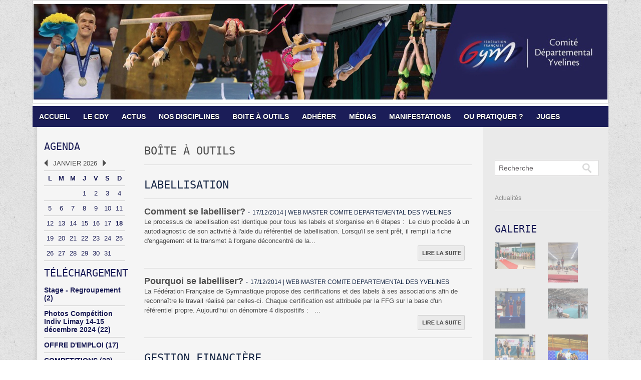

--- FILE ---
content_type: text/html; charset=UTF-8
request_url: https://www.cdy-ffgym.com/Boite-a-outils_r92.html
body_size: 11169
content:
<!DOCTYPE html PUBLIC "-//W3C//DTD XHTML 1.0 Strict//EN" "http://www.w3.org/TR/xhtml1/DTD/xhtml1-strict.dtd">
<html xmlns="http://www.w3.org/1999/xhtml"  xml:lang="fr" lang="fr">
<head>
<title>Comité Départemental de Gymnastique des Yvelines</title>
 
<meta http-equiv="Content-Type" content="text/html; Charset=UTF-8" />
<meta name="keywords" content="gymnastique - fédération de gymnastique - gymnastique yvelines - club de gymnastique - club des yvelines - comité départemental de gymnastique" />
<meta name="description" content="La gymnastique dans les yvelines" />

<link rel="stylesheet" href="/var/style/style_3.css?v=1638283603" type="text/css" />
<link rel="stylesheet" href="/var/style/style.5591245.css?v=1510053119" type="text/css" />
<link href="https://fonts.googleapis.com/css?family=Yanone+Kaffeesatz|Lobster|Istok+Web|Dancing+Script|Oswald|Anton|Lemon&display=swap" rel="stylesheet" type="text/css" />
<link rel="alternate" media="only screen and (max-width: 640px)" href="https://m.cdy-ffgym.com/Boite-a-outils_r92.html" />
<link rel="canonical" href="https://www.cdy-ffgym.com/Boite-a-outils_r92.html" />
<link rel="alternate" type="application/rss+xml" title="RSS" href="/xml/syndication.rss" />
<link rel="alternate" type="application/atom+xml" title="ATOM" href="/xml/atom.xml" />
<link rel="icon" href="/favicon.ico?v=1391532659" type="image/x-icon" />
<link rel="shortcut icon" href="/favicon.ico?v=1391532659" type="image/x-icon" />
<script src="/_public/js/jquery-1.8.3.min.js?v=1731587507" type="text/javascript"></script>
<script src="/_public/js/jquery-ui-1.10.3.custom.min.js?v=1731587507" type="text/javascript"></script>
<script src="/_public/js/jquery.tools-1.2.7.min.js?v=1731587507" type="text/javascript"></script>
<script src="/_public/js/compress_fonctions.js?v=1731587507" type="text/javascript"></script>
<script type="text/javascript">
/*<![CDATA[*//*---->*/
selected_page = ['rubrique', ''];
selected_page = ['rubrique', '618693'];
var deploye5591279 = true;

function sfHover_5591279(id) {
	var func = 'hover';
	if ($('#css-responsive').length && parseInt($(window).width()) <= 800) { 
		func = 'click';
	}

	$('#' + id + ' li' + (func == 'click' ? ' > a' : '')).on(func, 
		function(e) { 
			var obj  = (func == 'click' ? $(this).parent('li') :  $(this));
			if (func == 'click') {
				$('#' + id + ' > li').each(function(index) { 
					if ($(this).attr('id') != obj.attr('id') && !$(this).find(obj).length) {
						$(this).find(' > ul:visible').each(function() { $(this).hide(); });
					}
				});
			}
			if(func == 'click' || e.type == 'mouseenter') { 
				if (obj.find('ul:first:hidden').length)	{
					sfHoverShow_5591279(obj); 
				} else if (func == 'click') {
					sfHoverHide_5591279(obj);
				}
				if (func == 'click' && obj.find('ul').length)	return false; 
			}
			else if (e.type == 'mouseleave') { sfHoverHide_5591279(obj); }
		}
	);
}
function sfHoverShow_5591279(obj) {
	obj.addClass('sfhover').css('z-index', 1000); obj.find('ul:first:hidden').each(function() { if ($(this).hasClass('lvl0')) $(this).show('scale', {origin:['top', 'left']}, 300); else $(this).css('z-index', -1).show('scale', {origin:['top', 'left']}, 300); });
}
function sfHoverHide_5591279(obj) {
	obj.find('ul:visible').each(function() { if ($(this).hasClass('lvl0')) $(this).hide('scale', {origin:['top', 'left']}, 300); else $(this).hide('scale', {origin:['top', 'left']}, 300);});
}

 var GBRedirectionMode = 'NEVER';
/*--*//*]]>*/

</script>
</head>

<body class="mep3 home">
<div id="main">
<table id="main_table_inner" cellspacing="0">
<tr>
<td class="z_col0_td_inner z_td_colonne" colspan="3">
<div id="z_col0">
	 <div class="z_col0_inner">
		 <div class="inner">
<!-- ********************************************** ZONE TITRE ********************************************** -->

<!-- titre 5604624 -->
<div id="mod_5604624" class="mod_5604624 wm-module fullbackground "><div class="fullmod">
	 <h1 class="titre_image"><a href="https://www.cdy-ffgym.com/"><img src="/photo/titre_5604624.jpg?v=1454436615" alt="Comité Départemental de Gymnastique des Yvelines" title="Comité Départemental de Gymnastique des Yvelines" class="image"/></a></h1>
</div></div>
<div id="ecart_after_5604624" class="ecart_col0" style="display:none"><hr /></div>

<!-- espace 8170424 -->
<div id="ecart_before_8170424" class="ecart_col0 " style="display:none"><hr /></div>
<div id="mod_8170424" class="mod_8170424 wm-module fullbackground "><hr /></div>
<div id="ecart_after_8170424" class="ecart_col0" style="display:none"><hr /></div>

<!-- menu_deployable 5591279 -->
<div id="ecart_before_5591279" class="ecart_col0 " style="display:none"><hr /></div>
<div id="mod_5591279" class="mod_5591279 module-menu_deployable wm-module fullbackground  colonne-a type-2 background-cell- " >
	 <div class="main_menu">
		 <ul id="menuliste_5591279">
			 <li data-link="home," class=" titre first" id="menuliste_5591279_1"><a href="https://www.cdy-ffgym.com/" >ACCUEIL</a></li>
			 <li data-link="rien," class=" titre element void" id="menuliste_5591279_2"><a href="#" >LE CDY</a>
			 	 <ul class="lvl0 ">
					 <li data-link="rubrique,28040" class=" stitre" ><a href="/Le-CDY_r5.html" ><span class="fake-margin" style="display:none">&nbsp;</span>QUI SOMMES NOUS ?</a>
					 	 <ul class="lvlchildren ">
							 <li class="stitre responsive" style="display:none"><a href="/Le-CDY_r5.html" ><span class="fake-margin" style="display:none">&nbsp;</span><span class="fake-margin" style="display:none">&nbsp;</span>QUI SOMMES NOUS ?</a></li>
							 <li data-link="article,7270147" class=" stitre" ><a href="/Edito_a1131.html" ><span class="fake-margin" style="display:none">&nbsp;</span><span class="fake-margin" style="display:none">&nbsp;</span>EDITO</a></li>
							 <li data-link="article,7270150" class=" stitre void" ><a href="/" ><span class="fake-margin" style="display:none">&nbsp;</span><span class="fake-margin" style="display:none">&nbsp;</span>HISTORIQUE</a></li>
							 <li data-link="article,7270145" class=" stitre slast void" ><a href="/" ><span class="fake-margin" style="display:none">&nbsp;</span><span class="fake-margin" style="display:none">&nbsp;</span>ORGANIGRAMME</a></li>
						 </ul>
					 </li>
					 <li data-link="article,8893917" class=" stitre void" ><a href="/" ><span class="fake-margin" style="display:none">&nbsp;</span>MISSIONS</a></li>
					 <li data-link="article,7275653" class=" stitre" ><a href="/Plan-de-Developpement-CDY_a1138.html" ><span class="fake-margin" style="display:none">&nbsp;</span>PLAN DE DEVELOPPEMENT DU CDY</a></li>
					 <li data-link="article,7253653" class=" stitre slast void" ><a href="/" ><span class="fake-margin" style="display:none">&nbsp;</span>CONTACT</a></li>
				 </ul>
			 </li>
			 <li data-link="rubrique,619967" class=" titre" id="menuliste_5591279_3"><a href="/Actualites_r135.html" >ACTUS</a>
			 	 <ul class="lvl0 ">
					 <li class="stitre responsive" style="display:none"><a href="/Actualites_r135.html" ><span class="fake-margin" style="display:none">&nbsp;</span>ACTUS</a></li>
					 <li data-link="article,7307850" class=" stitre void" ><a href="/" ><span class="fake-margin" style="display:none">&nbsp;</span>DOSSIER CNDS</a></li>
					 <li data-link="rubrique,122424" class=" stitre" ><a href="/La-vie-du-departement_r43.html" ><span class="fake-margin" style="display:none">&nbsp;</span>LA VIE DU DEPARTEMENT</a></li>
					 <li data-link="rubrique,619968" class=" stitre slast" ><a href="/Offres-d-emploi_r136.html" ><span class="fake-margin" style="display:none">&nbsp;</span>OFFRES D'EMPLOIS</a></li>
				 </ul>
			 </li>
			 <li data-link="rubrique,618721" class=" titre" id="menuliste_5591279_4"><a href="/Nos-disciplines_r99.html" >NOS DISCIPLINES</a>
			 	 <ul class="lvl0 ">
					 <li class="stitre responsive" style="display:none"><a href="/Nos-disciplines_r99.html" ><span class="fake-margin" style="display:none">&nbsp;</span>NOS DISCIPLINES</a></li>
					 <li data-link="rubrique,618722" class=" stitre" ><a href="/Gymnastique-Artistique-Feminine_r100.html" ><span class="fake-margin" style="display:none">&nbsp;</span>GYMNASTIQUE ARTISTIQUE FÉMININE</a>
					 	 <ul class="lvlchildren ">
							 <li class="stitre responsive" style="display:none"><a href="/Gymnastique-Artistique-Feminine_r100.html" ><span class="fake-margin" style="display:none">&nbsp;</span><span class="fake-margin" style="display:none">&nbsp;</span>GYMNASTIQUE ARTISTIQUE FÉMININE</a></li>
							 <li data-link="article,7261430" class=" stitre" ><a href="/Presentation-GAF_a1115.html" ><span class="fake-margin" style="display:none">&nbsp;</span><span class="fake-margin" style="display:none">&nbsp;</span>Présentation GAF</a></li>
							 <li data-link="rubrique,619639" class=" stitre" ><a href="/Actualites_r123.html" ><span class="fake-margin" style="display:none">&nbsp;</span><span class="fake-margin" style="display:none">&nbsp;</span>Actualités</a></li>
							 <li data-link="rubrique,621348" class=" stitre" ><a href="/Resultats-GAF_r157.html" ><span class="fake-margin" style="display:none">&nbsp;</span><span class="fake-margin" style="display:none">&nbsp;</span>Résultats GAF</a></li>
							 <li data-link="rubrique,621284" class=" stitre" ><a href="/Organigrammes-GAF_r147.html" ><span class="fake-margin" style="display:none">&nbsp;</span><span class="fake-margin" style="display:none">&nbsp;</span>Organigrammes GAF</a></li>
							 <li data-link="rubrique,621294" class=" stitre" ><a href="/Regroupements-GAF_r149.html" ><span class="fake-margin" style="display:none">&nbsp;</span><span class="fake-margin" style="display:none">&nbsp;</span>Regroupements GAF</a></li>
							 <li data-link="rubrique,621313" class=" stitre" ><a href="/Formations-GAF_r155.html" ><span class="fake-margin" style="display:none">&nbsp;</span><span class="fake-margin" style="display:none">&nbsp;</span>Formations GAF</a></li>
							 <li data-link="article,7270025" class=" stitre slast" ><a href="/Ou-pratiquer_a1123.html" ><span class="fake-margin" style="display:none">&nbsp;</span><span class="fake-margin" style="display:none">&nbsp;</span>Où pratiquer?</a></li>
						 </ul>
					 </li>
					 <li data-link="rubrique,618723" class=" stitre" ><a href="/Gymnastique-Artistique-Masculine_r101.html" ><span class="fake-margin" style="display:none">&nbsp;</span>GYMNASTIQUE ARTISTIQUE MASCULINE</a>
					 	 <ul class="lvlchildren ">
							 <li class="stitre responsive" style="display:none"><a href="/Gymnastique-Artistique-Masculine_r101.html" ><span class="fake-margin" style="display:none">&nbsp;</span><span class="fake-margin" style="display:none">&nbsp;</span>GYMNASTIQUE ARTISTIQUE MASCULINE</a></li>
							 <li data-link="article,7261447" class=" stitre" ><a href="/Presentation-GAM_a1116.html" ><span class="fake-margin" style="display:none">&nbsp;</span><span class="fake-margin" style="display:none">&nbsp;</span>Présentation GAM</a></li>
							 <li data-link="rubrique,619641" class=" stitre" ><a href="/Actualites_r125.html" ><span class="fake-margin" style="display:none">&nbsp;</span><span class="fake-margin" style="display:none">&nbsp;</span>Actualités</a></li>
							 <li data-link="rubrique,621350" class=" stitre" ><a href="/Resultats-GAM_r158.html" ><span class="fake-margin" style="display:none">&nbsp;</span><span class="fake-margin" style="display:none">&nbsp;</span>Résultats GAM</a></li>
							 <li data-link="rubrique,621286" class=" stitre" ><a href="/Organigrammes-GAM_r148.html" ><span class="fake-margin" style="display:none">&nbsp;</span><span class="fake-margin" style="display:none">&nbsp;</span>Organigrammes GAM</a></li>
							 <li data-link="rubrique,412617" class=" stitre" ><a href="/Regroupements-GAM_r71.html" ><span class="fake-margin" style="display:none">&nbsp;</span><span class="fake-margin" style="display:none">&nbsp;</span>Regroupements GAM</a></li>
							 <li data-link="rubrique,412618" class=" stitre" ><a href="/Formations-GAM_r72.html" ><span class="fake-margin" style="display:none">&nbsp;</span><span class="fake-margin" style="display:none">&nbsp;</span>Formations GAM</a></li>
							 <li data-link="article,7270027" class=" stitre slast" ><a href="/Ou-pratiquer_a1124.html" ><span class="fake-margin" style="display:none">&nbsp;</span><span class="fake-margin" style="display:none">&nbsp;</span>Où pratiquer?</a></li>
						 </ul>
					 </li>
					 <li data-link="rubrique,618725" class=" stitre" ><a href="/Gymnastique-Rythmique_r102.html" ><span class="fake-margin" style="display:none">&nbsp;</span>GYMNASTIQUE RYTHMIQUE</a>
					 	 <ul class="lvlchildren ">
							 <li class="stitre responsive" style="display:none"><a href="/Gymnastique-Rythmique_r102.html" ><span class="fake-margin" style="display:none">&nbsp;</span><span class="fake-margin" style="display:none">&nbsp;</span>GYMNASTIQUE RYTHMIQUE</a></li>
							 <li data-link="article,7261478" class=" stitre" ><a href="/Presentation-GR_a1117.html" ><span class="fake-margin" style="display:none">&nbsp;</span><span class="fake-margin" style="display:none">&nbsp;</span>Présentation GR</a></li>
							 <li data-link="rubrique,619640" class=" stitre" ><a href="/Actualites_r124.html" ><span class="fake-margin" style="display:none">&nbsp;</span><span class="fake-margin" style="display:none">&nbsp;</span>Actualités</a></li>
							 <li data-link="rubrique,412050" class=" stitre" ><a href="/Resultats-GR_r65.html" ><span class="fake-margin" style="display:none">&nbsp;</span><span class="fake-margin" style="display:none">&nbsp;</span>Résultats GR</a></li>
							 <li data-link="rubrique,122404" class=" stitre" ><a href="/Organigrammes-GR_r29.html" ><span class="fake-margin" style="display:none">&nbsp;</span><span class="fake-margin" style="display:none">&nbsp;</span>Organigrammes GR</a></li>
							 <li data-link="rubrique,412621" class=" stitre" ><a href="/Regroupements-GR_r75.html" ><span class="fake-margin" style="display:none">&nbsp;</span><span class="fake-margin" style="display:none">&nbsp;</span>Regroupements GR</a></li>
							 <li data-link="rubrique,412622" class=" stitre" ><a href="/Formations-GR_r76.html" ><span class="fake-margin" style="display:none">&nbsp;</span><span class="fake-margin" style="display:none">&nbsp;</span>Formations GR</a></li>
							 <li data-link="article,7270032" class=" stitre slast" ><a href="/Ou-pratiquer_a1125.html" ><span class="fake-margin" style="display:none">&nbsp;</span><span class="fake-margin" style="display:none">&nbsp;</span>Où pratiquer?</a></li>
						 </ul>
					 </li>
					 <li data-link="rubrique,618726" class=" stitre" ><a href="/Aerobic_r103.html" ><span class="fake-margin" style="display:none">&nbsp;</span>AEROBIC</a>
					 	 <ul class="lvlchildren ">
							 <li class="stitre responsive" style="display:none"><a href="/Aerobic_r103.html" ><span class="fake-margin" style="display:none">&nbsp;</span><span class="fake-margin" style="display:none">&nbsp;</span>AEROBIC</a></li>
							 <li data-link="article,7265011" class=" stitre" ><a href="/Presentation-AER_a1120.html" ><span class="fake-margin" style="display:none">&nbsp;</span><span class="fake-margin" style="display:none">&nbsp;</span>Présentation Aérobic</a></li>
							 <li data-link="rubrique,619642" class=" stitre" ><a href="/Actualites_r126.html" ><span class="fake-margin" style="display:none">&nbsp;</span><span class="fake-margin" style="display:none">&nbsp;</span>Actualités</a></li>
							 <li data-link="rubrique,415650" class=" stitre" ><a href="/Resultats-AER_r82.html" ><span class="fake-margin" style="display:none">&nbsp;</span><span class="fake-margin" style="display:none">&nbsp;</span>Résultats AER</a></li>
							 <li data-link="rubrique,415649" class=" stitre" ><a href="/Organigrammes-AER_r81.html" ><span class="fake-margin" style="display:none">&nbsp;</span><span class="fake-margin" style="display:none">&nbsp;</span>Organigrammes AER</a></li>
							 <li data-link="article,7270033" class=" stitre slast" ><a href="/Ou-pratiquer_a1126.html" ><span class="fake-margin" style="display:none">&nbsp;</span><span class="fake-margin" style="display:none">&nbsp;</span>Où pratiquer?</a></li>
						 </ul>
					 </li>
					 <li data-link="rubrique,618727" class=" stitre" ><a href="/Gymnastique-Acrobatique_r104.html" ><span class="fake-margin" style="display:none">&nbsp;</span>GYMNASTIQUE ACROBATIQUE</a>
					 	 <ul class="lvlchildren ">
							 <li class="stitre responsive" style="display:none"><a href="/Gymnastique-Acrobatique_r104.html" ><span class="fake-margin" style="display:none">&nbsp;</span><span class="fake-margin" style="display:none">&nbsp;</span>GYMNASTIQUE ACROBATIQUE</a></li>
							 <li data-link="article,7265045" class=" stitre" ><a href="/Presentation-GAC_a1121.html" ><span class="fake-margin" style="display:none">&nbsp;</span><span class="fake-margin" style="display:none">&nbsp;</span>Présentation GAC</a></li>
							 <li data-link="rubrique,619643" class=" stitre" ><a href="/Actualites_r127.html" ><span class="fake-margin" style="display:none">&nbsp;</span><span class="fake-margin" style="display:none">&nbsp;</span>Actualités</a></li>
							 <li data-link="rubrique,621303" class=" stitre" ><a href="/Organigrammes-GAC_r154.html" ><span class="fake-margin" style="display:none">&nbsp;</span><span class="fake-margin" style="display:none">&nbsp;</span>Organigrammes GAC</a></li>
							 <li data-link="rubrique,412623" class=" stitre" ><a href="/Regroupements-GAC_r77.html" ><span class="fake-margin" style="display:none">&nbsp;</span><span class="fake-margin" style="display:none">&nbsp;</span>Regroupements GAC</a></li>
							 <li data-link="article,7270038" class=" stitre slast" ><a href="/Ou-pratiquer_a1128.html" ><span class="fake-margin" style="display:none">&nbsp;</span><span class="fake-margin" style="display:none">&nbsp;</span>Où pratiquer?</a></li>
						 </ul>
					 </li>
					 <li data-link="rubrique,618728" class=" stitre" ><a href="/Trampoline_r105.html" ><span class="fake-margin" style="display:none">&nbsp;</span>TRAMPOLINE</a>
					 	 <ul class="lvlchildren ">
							 <li class="stitre responsive" style="display:none"><a href="/Trampoline_r105.html" ><span class="fake-margin" style="display:none">&nbsp;</span><span class="fake-margin" style="display:none">&nbsp;</span>TRAMPOLINE</a></li>
							 <li data-link="article,7262594" class=" stitre" ><a href="/Presentation-TRA_a1119.html" ><span class="fake-margin" style="display:none">&nbsp;</span><span class="fake-margin" style="display:none">&nbsp;</span>Présentation TRA</a></li>
							 <li data-link="rubrique,619648" class=" stitre" ><a href="/Actualites_r128.html" ><span class="fake-margin" style="display:none">&nbsp;</span><span class="fake-margin" style="display:none">&nbsp;</span>Actualités </a></li>
							 <li data-link="rubrique,412049" class=" stitre" ><a href="/Resultas-TRA_r64.html" ><span class="fake-margin" style="display:none">&nbsp;</span><span class="fake-margin" style="display:none">&nbsp;</span>Résultats TRA</a></li>
							 <li data-link="rubrique,122403" class=" stitre" ><a href="/Organigrammes-TRA_r28.html" ><span class="fake-margin" style="display:none">&nbsp;</span><span class="fake-margin" style="display:none">&nbsp;</span>Organigrammes TRA</a></li>
							 <li data-link="rubrique,412619" class=" stitre" ><a href="/Regroupements-TRA_r73.html" ><span class="fake-margin" style="display:none">&nbsp;</span><span class="fake-margin" style="display:none">&nbsp;</span>Regroupements TRA</a></li>
							 <li data-link="article,7270035" class=" stitre slast" ><a href="/Ou-pratiquer_a1127.html" ><span class="fake-margin" style="display:none">&nbsp;</span><span class="fake-margin" style="display:none">&nbsp;</span>Où pratiquer?</a></li>
						 </ul>
					 </li>
					 <li data-link="rubrique,618729" class=" stitre" ><a href="/Tumbling_r106.html" ><span class="fake-margin" style="display:none">&nbsp;</span>TUMBLING</a>
					 	 <ul class="lvlchildren ">
							 <li class="stitre responsive" style="display:none"><a href="/Tumbling_r106.html" ><span class="fake-margin" style="display:none">&nbsp;</span><span class="fake-margin" style="display:none">&nbsp;</span>TUMBLING</a></li>
							 <li data-link="article,7261496" class=" stitre" ><a href="/Presentation-TUM_a1118.html" ><span class="fake-margin" style="display:none">&nbsp;</span><span class="fake-margin" style="display:none">&nbsp;</span>Présentation TUM</a></li>
							 <li data-link="rubrique,619649" class=" stitre" ><a href="/Actualites_r129.html" ><span class="fake-margin" style="display:none">&nbsp;</span><span class="fake-margin" style="display:none">&nbsp;</span>Actualités</a></li>
							 <li data-link="rubrique,401465" class=" stitre" ><a href="/Resultat-TUM_r61.html" ><span class="fake-margin" style="display:none">&nbsp;</span><span class="fake-margin" style="display:none">&nbsp;</span>Résultat TUM</a></li>
							 <li data-link="rubrique,621302" class=" stitre" ><a href="/Organigrammes-TUM_r153.html" ><span class="fake-margin" style="display:none">&nbsp;</span><span class="fake-margin" style="display:none">&nbsp;</span>Organigrammes TUM</a></li>
							 <li data-link="rubrique,621299" class=" stitre" ><a href="/Regroupements-TUM_r152.html" ><span class="fake-margin" style="display:none">&nbsp;</span><span class="fake-margin" style="display:none">&nbsp;</span>Regroupements TUM</a></li>
							 <li data-link="rubrique,412624" class=" stitre" ><a href="/Formations-TUM_r78.html" ><span class="fake-margin" style="display:none">&nbsp;</span><span class="fake-margin" style="display:none">&nbsp;</span>Formations TUM</a></li>
							 <li data-link="article,7270244" class=" stitre slast" ><a href="/Ou-pratiquer_a1133.html" ><span class="fake-margin" style="display:none">&nbsp;</span><span class="fake-margin" style="display:none">&nbsp;</span>Où pratiquer?</a></li>
						 </ul>
					 </li>
					 <li data-link="rubrique,9159188" class=" stitre" ><a href="/Parkour_r160.html" ><span class="fake-margin" style="display:none">&nbsp;</span>PARKOUR</a>
					 	 <ul class="lvlchildren ">
							 <li class="stitre responsive" style="display:none"><a href="/Parkour_r160.html" ><span class="fake-margin" style="display:none">&nbsp;</span><span class="fake-margin" style="display:none">&nbsp;</span>PARKOUR</a></li>
							 <li data-link="rubrique,9196836" class=" stitre" ><a href="/Les-News-du-Parkour_r164.html" ><span class="fake-margin" style="display:none">&nbsp;</span><span class="fake-margin" style="display:none">&nbsp;</span>News PK</a></li>
							 <li data-link="rubrique,9196831" class=" stitre" ><a href="/Formations-PK_r162.html" ><span class="fake-margin" style="display:none">&nbsp;</span><span class="fake-margin" style="display:none">&nbsp;</span>Formations PK</a></li>
							 <li data-link="rubrique,9216209" class=" stitre" ><a href="/Stages-PK_r166.html" ><span class="fake-margin" style="display:none">&nbsp;</span><span class="fake-margin" style="display:none">&nbsp;</span>Stages PK</a></li>
							 <li data-link="rubrique,9159218" class=" stitre slast" ><a href="/Regroupements-PK_r161.html" ><span class="fake-margin" style="display:none">&nbsp;</span><span class="fake-margin" style="display:none">&nbsp;</span>Regroupements PK</a></li>
						 </ul>
					 </li>
					 <li data-link="rubrique,618734" class=" stitre slast" ><a href="/Gymnastique-Forme-Loisirs_r107.html" ><span class="fake-margin" style="display:none">&nbsp;</span>GYMNASTIQUE FORME LOISIRS</a>
					 	 <ul class="lvlchildren ">
							 <li class="stitre responsive" style="display:none"><a href="/Gymnastique-Forme-Loisirs_r107.html" ><span class="fake-margin" style="display:none">&nbsp;</span><span class="fake-margin" style="display:none">&nbsp;</span>GYMNASTIQUE FORME LOISIRS</a></li>
							 <li data-link="article,7265070" class=" stitre" ><a href="/Presentation-GFL_a1122.html" ><span class="fake-margin" style="display:none">&nbsp;</span><span class="fake-margin" style="display:none">&nbsp;</span>Présentation GFL</a></li>
							 <li data-link="rubrique,619650" class=" stitre" ><a href="/Actualites_r130.html" ><span class="fake-margin" style="display:none">&nbsp;</span><span class="fake-margin" style="display:none">&nbsp;</span>Actualités</a></li>
							 <li data-link="article,7270039" class=" stitre slast" ><a href="/Ou-pratiquer_a1129.html" ><span class="fake-margin" style="display:none">&nbsp;</span><span class="fake-margin" style="display:none">&nbsp;</span>Où pratiquer?</a></li>
						 </ul>
					 </li>
				 </ul>
			 </li>
			 <li data-link="rubrique,618693" class=" titre" id="menuliste_5591279_5"><a href="/Boite-a-outils_r92.html" >BOITE À OUTILS</a>
			 	 <ul class="lvl0 ">
					 <li class="stitre responsive" style="display:none"><a href="/Boite-a-outils_r92.html" ><span class="fake-margin" style="display:none">&nbsp;</span>BOITE À OUTILS</a></li>
					 <li data-link="rubrique,621344" class=" stitre" ><a href="/Programmes-des-formations-associatives_r156.html" ><span class="fake-margin" style="display:none">&nbsp;</span>Programmes des formations associatives</a></li>
					 <li data-link="rubrique,621080" class=" stitre" ><a href="/Les-outils-de-developpement_r144.html" ><span class="fake-margin" style="display:none">&nbsp;</span>Les outils de développement</a>
					 	 <ul class="lvlchildren ">
							 <li class="stitre responsive" style="display:none"><a href="/Les-outils-de-developpement_r144.html" ><span class="fake-margin" style="display:none">&nbsp;</span><span class="fake-margin" style="display:none">&nbsp;</span>Les outils de développement</a></li>
							 <li data-link="article,7259718" class=" stitre void" ><a href="/" ><span class="fake-margin" style="display:none">&nbsp;</span><span class="fake-margin" style="display:none">&nbsp;</span>Evolugym</a></li>
							 <li data-link="article,7322153" class=" stitre slast void" ><a href="/" ><span class="fake-margin" style="display:none">&nbsp;</span><span class="fake-margin" style="display:none">&nbsp;</span>Définir son projet associatif</a></li>
						 </ul>
					 </li>
					 <li data-link="rubrique,618715" class=" stitre" ><a href="/Les-sources-de-financement_r94.html" ><span class="fake-margin" style="display:none">&nbsp;</span>Les sources de financement</a>
					 	 <ul class="lvlchildren ">
							 <li class="stitre responsive" style="display:none"><a href="/Les-sources-de-financement_r94.html" ><span class="fake-margin" style="display:none">&nbsp;</span><span class="fake-margin" style="display:none">&nbsp;</span>Les sources de financement</a></li>
							 <li data-link="rubrique,621079" class=" stitre" ><a href="/Les-subventions_r143.html" ><span class="fake-margin" style="display:none">&nbsp;</span><span class="fake-margin" style="display:none">&nbsp;</span>Les subventions</a></li>
							 <li data-link="article,7273622" class=" stitre slast" ><a href="/Les-sources-d-autofinancement_a1135.html" ><span class="fake-margin" style="display:none">&nbsp;</span><span class="fake-margin" style="display:none">&nbsp;</span>Les sources d'autofinancement</a></li>
						 </ul>
					 </li>
					 <li data-link="rubrique,618717" class=" stitre" ><a href="/Labellisation_r96.html" ><span class="fake-margin" style="display:none">&nbsp;</span>Labellisation</a>
					 	 <ul class="lvlchildren ">
							 <li class="stitre responsive" style="display:none"><a href="/Labellisation_r96.html" ><span class="fake-margin" style="display:none">&nbsp;</span><span class="fake-margin" style="display:none">&nbsp;</span>Labellisation</a></li>
							 <li data-link="rubrique,620273" class=" stitre" ><a href="/Les-differents-labels_r138.html" ><span class="fake-margin" style="display:none">&nbsp;</span><span class="fake-margin" style="display:none">&nbsp;</span>Les différents labels</a></li>
							 <li data-link="article,7275721" class=" stitre" ><a href="/Comment-se-labelliser_a1140.html" ><span class="fake-margin" style="display:none">&nbsp;</span><span class="fake-margin" style="display:none">&nbsp;</span>Comment se labelliser?</a></li>
							 <li data-link="article,7275720" class=" stitre slast" ><a href="/Pourquoi-se-labelliser_a1139.html" ><span class="fake-margin" style="display:none">&nbsp;</span><span class="fake-margin" style="display:none">&nbsp;</span>Pourquoi se labelliser?</a></li>
						 </ul>
					 </li>
					 <li data-link="rubrique,618718" class=" stitre" ><a href="/Communication_r97.html" ><span class="fake-margin" style="display:none">&nbsp;</span>Communication</a></li>
					 <li data-link="rubrique,618716" class=" stitre" ><a href="/L-evenementiel_r95.html" ><span class="fake-margin" style="display:none">&nbsp;</span>L'évènementiel</a>
					 	 <ul class="lvlchildren ">
							 <li class="stitre responsive" style="display:none"><a href="/L-evenementiel_r95.html" ><span class="fake-margin" style="display:none">&nbsp;</span><span class="fake-margin" style="display:none">&nbsp;</span>L'évènementiel</a></li>
							 <li data-link="article,7273682" class=" stitre slast" ><a href="/Organiser-son-evenement-sportif_a1136.html" ><span class="fake-margin" style="display:none">&nbsp;</span><span class="fake-margin" style="display:none">&nbsp;</span>Organiser son évènement</a></li>
						 </ul>
					 </li>
					 <li data-link="rubrique,619615" class=" stitre" ><a href="/Gestion-Financiere_r118.html" ><span class="fake-margin" style="display:none">&nbsp;</span>Gestion Financière</a></li>
					 <li data-link="rubrique,618719" class=" stitre" ><a href="/Demarches-administratives_r98.html" ><span class="fake-margin" style="display:none">&nbsp;</span>Démarches administratives</a>
					 	 <ul class="lvlchildren ">
							 <li class="stitre responsive" style="display:none"><a href="/Demarches-administratives_r98.html" ><span class="fake-margin" style="display:none">&nbsp;</span><span class="fake-margin" style="display:none">&nbsp;</span>Démarches administratives</a></li>
							 <li data-link="rubrique,620615" class=" stitre slast" ><a href="/La-gestion-du-salarie_r139.html" ><span class="fake-margin" style="display:none">&nbsp;</span><span class="fake-margin" style="display:none">&nbsp;</span>La gestion du salarié</a>
							 	 <ul class="lvlchildren ">
									 <li class="stitre responsive" style="display:none"><a href="/La-gestion-du-salarie_r139.html" ><span class="fake-margin" style="display:none">&nbsp;</span><span class="fake-margin" style="display:none">&nbsp;</span><span class="fake-margin" style="display:none">&nbsp;</span>La gestion du salarié</a></li>
									 <li data-link="article,7279515" class=" stitre" ><a href="/Le-recrutement-d-un-salarie_a1149.html" ><span class="fake-margin" style="display:none">&nbsp;</span><span class="fake-margin" style="display:none">&nbsp;</span><span class="fake-margin" style="display:none">&nbsp;</span>Le recrutement d'un salarié</a></li>
									 <li data-link="article,7279496" class=" stitre" ><a href="/Le-processus-d-embauche_a1148.html" ><span class="fake-margin" style="display:none">&nbsp;</span><span class="fake-margin" style="display:none">&nbsp;</span><span class="fake-margin" style="display:none">&nbsp;</span>Le processus d'embauche</a></li>
									 <li data-link="article,7279597" class=" stitre" ><a href="/La-remuneration-du-salarie_a1150.html" ><span class="fake-margin" style="display:none">&nbsp;</span><span class="fake-margin" style="display:none">&nbsp;</span><span class="fake-margin" style="display:none">&nbsp;</span>La rémunération du salarié</a></li>
									 <li data-link="article,7279480" class=" stitre slast" ><a href="/Les-demarches-prealable-a-l-embauche-d-un-salarie_a1147.html" ><span class="fake-margin" style="display:none">&nbsp;</span><span class="fake-margin" style="display:none">&nbsp;</span><span class="fake-margin" style="display:none">&nbsp;</span>Les démarches préalables à l'embauche</a></li>
								 </ul>
							 </li>
						 </ul>
					 </li>
					 <li data-link="rubrique,621106" class=" stitre slast" ><a href="/Documents-administratifs-necessaires-a-l-association_r146.html" ><span class="fake-margin" style="display:none">&nbsp;</span>Documents administratifs nécessaires à l'association</a></li>
				 </ul>
			 </li>
			 <li data-link="rubrique,619603" class=" titre" id="menuliste_5591279_6"><a href="/Adherer_r108.html" >ADHÉRER</a>
			 	 <ul class="lvl0 ">
					 <li class="stitre responsive" style="display:none"><a href="/Adherer_r108.html" ><span class="fake-margin" style="display:none">&nbsp;</span>ADHÉRER</a></li>
					 <li data-link="article,7283792" class=" stitre void" ><a href="/" ><span class="fake-margin" style="display:none">&nbsp;</span>Pourquoi?</a></li>
					 <li data-link="article,7283992" class=" stitre" ><a href="/Comment-rejoindre-le-CDY_a1166.html" ><span class="fake-margin" style="display:none">&nbsp;</span>Comment?</a></li>
					 <li data-link="article,7283915" class=" stitre slast" ><a href="/Comment-s-assurer_a1165.html" ><span class="fake-margin" style="display:none">&nbsp;</span>Assurance</a></li>
				 </ul>
			 </li>
			 <li data-link="rubrique,620632" class=" titre" id="menuliste_5591279_7"><a href="/Multimedias_r140.html" >MÉDIAS</a>
			 	 <ul class="lvl0 ">
					 <li class="stitre responsive" style="display:none"><a href="/Multimedias_r140.html" ><span class="fake-margin" style="display:none">&nbsp;</span>MÉDIAS</a></li>
					 <li data-link="rubrique,620634" class=" stitre slast" ><a href="/Photos_r141.html" ><span class="fake-margin" style="display:none">&nbsp;</span>Photos</a>
					 	 <ul class="lvlchildren ">
							 <li class="stitre responsive" style="display:none"><a href="/Photos_r141.html" ><span class="fake-margin" style="display:none">&nbsp;</span><span class="fake-margin" style="display:none">&nbsp;</span>Photos</a></li>
							 <li data-link="article,7279851" class=" stitre void" ><a href="/" ><span class="fake-margin" style="display:none">&nbsp;</span><span class="fake-margin" style="display:none">&nbsp;</span>Championnat d'Île-de-France de Gymnastique Rythmique 13 et 14 Décembre 2014</a></li>
							 <li data-link="article,7285186" class=" stitre void" ><a href="/" ><span class="fake-margin" style="display:none">&nbsp;</span><span class="fake-margin" style="display:none">&nbsp;</span>Championnat de France Individuel</a></li>
							 <li data-link="article,7285189" class=" stitre void" ><a href="/" ><span class="fake-margin" style="display:none">&nbsp;</span><span class="fake-margin" style="display:none">&nbsp;</span>Top 12</a></li>
							 <li data-link="article,7285193" class=" stitre void" ><a href="/" ><span class="fake-margin" style="display:none">&nbsp;</span><span class="fake-margin" style="display:none">&nbsp;</span>Championnat des Yvelines Individuel GAF</a></li>
							 <li data-link="article,7344470" class=" stitre slast void" ><a href="/" ><span class="fake-margin" style="display:none">&nbsp;</span><span class="fake-margin" style="display:none">&nbsp;</span>CPS 11 janvier 2015</a></li>
						 </ul>
					 </li>
				 </ul>
			 </li>
			 <li data-link="rubrique,619609" class=" titre" id="menuliste_5591279_8"><a href="/Manifestations_r113.html" >MANIFESTATIONS</a>
			 	 <ul class="lvl0 ">
					 <li class="stitre responsive" style="display:none"><a href="/Manifestations_r113.html" ><span class="fake-margin" style="display:none">&nbsp;</span>MANIFESTATIONS</a></li>
					 <li data-link="rubrique,619619" class=" stitre" ><a href="/Les-types-de-manifestations_r119.html" ><span class="fake-margin" style="display:none">&nbsp;</span>Les types de manifestations</a>
					 	 <ul class="lvlchildren ">
							 <li class="stitre responsive" style="display:none"><a href="/Les-types-de-manifestations_r119.html" ><span class="fake-margin" style="display:none">&nbsp;</span><span class="fake-margin" style="display:none">&nbsp;</span>Les types de manifestations</a></li>
							 <li data-link="rubrique,619631" class=" stitre" ><a href="/Competitions-sportives_r120.html" ><span class="fake-margin" style="display:none">&nbsp;</span><span class="fake-margin" style="display:none">&nbsp;</span>Compétitions sportives</a></li>
							 <li data-link="rubrique,619633" class=" stitre slast" ><a href="/Regroupements_r122.html" ><span class="fake-margin" style="display:none">&nbsp;</span><span class="fake-margin" style="display:none">&nbsp;</span>Regroupements</a></li>
						 </ul>
					 </li>
					 <li data-link="rubrique,619613" class=" stitre" ><a href="/Engagement_r116.html" ><span class="fake-margin" style="display:none">&nbsp;</span>Engagement</a></li>
					 <li data-link="rubrique,619969" class=" stitre slast" ><a href="/Resultats_r137.html" ><span class="fake-margin" style="display:none">&nbsp;</span>Résultats</a></li>
				 </ul>
			 </li>
			 <li data-link="article,7270322" class=" titre" id="menuliste_5591279_9"><a href="/Ou-pratiquer_a1134.html" >OU PRATIQUER ?</a></li>
			 <li data-link="rubrique,412051" class=" titre" id="menuliste_5591279_10"><a href="/Juges_r66.html" >JUGES</a>
			 	 <ul class="lvl0 ">
					 <li class="stitre responsive" style="display:none"><a href="/Juges_r66.html" ><span class="fake-margin" style="display:none">&nbsp;</span>JUGES</a></li>
					 <li data-link="rubrique,412053" class=" stitre" ><a href="/Documents_r68.html" ><span class="fake-margin" style="display:none">&nbsp;</span>Documents</a></li>
					 <li data-link="rubrique,412622" class=" stitre" ><a href="/Formations-GR_r76.html" ><span class="fake-margin" style="display:none">&nbsp;</span>Formations Juges</a></li>
					 <li data-link="rubrique,412052" class=" stitre slast" ><a href="/Annonces-Jugements-FB-https-www-facebook-com-groups-1046472302080695_r67.html" ><span class="fake-margin" style="display:none">&nbsp;</span>Annonce Jugements</a></li>
				 </ul>
			 </li>
			 <li data-link="rien," class=" titre last element void" id="menuliste_5591279_11"><a href="#" ></a></li>
		 </ul>
	 <div class="break" style="_height:auto;"></div>
	 </div>
	 <div class="clear"></div>
	 <script type="text/javascript">sfHover_5591279('menuliste_5591279')</script>
</div>
<!-- ********************************************** FIN ZONE TITRE ****************************************** -->
		 </div>
	 </div>
</div>
</td>
</tr>

<tr class="tr_median">
<td class="z_col1_td_inner z_td_colonne before-main-colonne">
<!-- ********************************************** COLONNE 1 ********************************************** -->
<div id="z_col1" class="z_colonne">
	 <div class="z_col1_inner z_col_median">
		 <div class="inner">

<!-- agenda 5605743 -->
<div id="mod_5605743" class="mod_5605743 wm-module fullbackground  module-agenda type-3">
	 <div class="entete"><div class="fullmod">
		 <a href="/agenda/">Agenda</a>
	 </div></div>
	 <div class="cel1">
	 <div class="mois">
			 <a class="arrow_left" href="javascript:void(0)" rel="nofollow" onclick="recharge('mod_5605743', 'https://www.cdy-ffgym.com/mymodule/5605743/', '', 'java=false&amp;ajax=true&amp;mo=12&amp;yr=2025', true)">&nbsp;</a>
			 <a href="/agenda/2026/1/">Janvier 2026</a>
			 <a class="arrow_right" href="javascript:void(0)" rel="nofollow" onclick="recharge('mod_5605743', 'https://www.cdy-ffgym.com/mymodule/5605743/', '', 'java=false&amp;ajax=true&amp;mo=2&amp;yr=2026', true)">&nbsp;</a>
	 </div>
	 <table cellspacing="0" cellpadding="0" class="calendrier">
		 <tr>
			 <th class="jour">L</th>
			 <th class="jour">M</th>
			 <th class="jour">M</th>
			 <th class="jour">J</th>
			 <th class="jour">V</th>
			 <th class="jour">S</th>
			 <th class="jour">D</th>
		 </tr>
		 <tr>
			 <td>&nbsp;</td>
			 <td>&nbsp;</td>
			 <td>&nbsp;</td>
			 <td class="timeline">
				 <a href="/agenda/2026/1/1/">1</a>
			 </td>
			 <td class="timeline">
				 <a href="/agenda/2026/1/2/">2</a>
			 </td>
			 <td class="timeline">
				 <a href="/agenda/2026/1/3/">3</a>
			 </td>
			 <td class="timeline">
				 <a href="/agenda/2026/1/4/">4</a>
			 </td>
		 </tr>
		 <tr>
			 <td class="timeline">
				 <a href="/agenda/2026/1/5/">5</a>
			 </td>
			 <td class="timeline">
				 <a href="/agenda/2026/1/6/">6</a>
			 </td>
			 <td class="timeline">
				 <a href="/agenda/2026/1/7/">7</a>
			 </td>
			 <td class="timeline">
				 <a href="/agenda/2026/1/8/">8</a>
			 </td>
			 <td class="timeline">
				 <a href="/agenda/2026/1/9/">9</a>
			 </td>
			 <td class="timeline">
				 <a href="/agenda/2026/1/10/">10</a>
			 </td>
			 <td class="timeline">
				 <a href="/agenda/2026/1/11/">11</a>
			 </td>
		 </tr>
		 <tr>
			 <td class="timeline">
				 <a href="/agenda/2026/1/12/">12</a>
			 </td>
			 <td class="timeline">
				 <a href="/agenda/2026/1/13/">13</a>
			 </td>
			 <td class="timeline">
				 <a href="/agenda/2026/1/14/">14</a>
			 </td>
			 <td class="timeline">
				 <a href="/agenda/2026/1/15/">15</a>
			 </td>
			 <td class="timeline">
				 <a href="/agenda/2026/1/16/">16</a>
			 </td>
			 <td class="timeline">
				 <a href="/agenda/2026/1/17/">17</a>
			 </td>
			 <td class="timeline">
				 <a href="/agenda/2026/1/18/"><b>18</b></a>
			 </td>
		 </tr>
		 <tr>
			 <td class="timeline">
				 <a href="/agenda/2026/1/19/">19</a>
			 </td>
			 <td class="timeline">
				 <a href="/agenda/2026/1/20/">20</a>
			 </td>
			 <td class="timeline">
				 <a href="/agenda/2026/1/21/">21</a>
			 </td>
			 <td class="timeline">
				 <a href="/agenda/2026/1/22/">22</a>
			 </td>
			 <td class="timeline">
				 <a href="/agenda/2026/1/23/">23</a>
			 </td>
			 <td class="timeline">
				 <a href="/agenda/2026/1/24/">24</a>
			 </td>
			 <td class="timeline">
				 <a href="/agenda/2026/1/25/">25</a>
			 </td>
		 </tr>
		 <tr>
			 <td class="timeline">
				 <a href="/agenda/2026/1/26/">26</a>
			 </td>
			 <td class="timeline">
				 <a href="/agenda/2026/1/27/">27</a>
			 </td>
			 <td class="timeline">
				 <a href="/agenda/2026/1/28/">28</a>
			 </td>
			 <td class="timeline">
				 <a href="/agenda/2026/1/29/">29</a>
			 </td>
			 <td class="timeline">
				 <a href="/agenda/2026/1/30/">30</a>
			 </td>
			 <td class="timeline">
				 <a href="/agenda/2026/1/31/">31</a>
			 </td>
			 <td>&nbsp;</td>
		 </tr>
	 </table>
	 </div>
</div>
<div id="ecart_after_5605743" class="ecart_col1"><hr /></div>

<!-- telechargement 5605744 -->
<div id="mod_5605744" class="mod_5605744 wm-module fullbackground ">
	 <div class="entete"><div class="fullmod">
		 <span>Téléchargement</span>
	 </div></div>
	 <div class="cel1 first">
		 <h3 class="titre">
			 <a href="/downloads/Stage-Regroupement_t22972.html">Stage - Regroupement</a>
			 <span class="nombre">(2)</span> 
		 </h3>
	 </div>
	 <div class="cel2">
		 <h3 class="titre">
			 <a href="/downloads/Photos-Competition-Indiv-Limay-14-15-decembre-2024_t22910.html">Photos Compétition Indiv Limay 14-15 décembre 2024</a>
			 <span class="nombre">(22)</span> 
		 </h3>
	 </div>
	 <div class="cel1">
		 <h3 class="titre">
			 <a href="/downloads/OFFRE-D-EMPLOI_t22854.html">OFFRE D'EMPLOI</a>
			 <span class="nombre">(17)</span> 
		 </h3>
	 </div>
	 <div class="cel2">
		 <h3 class="titre">
			 <a href="/downloads/COMPETITIONS_t22611.html">COMPETITIONS</a>
			 <span class="nombre">(22)</span> 
		 </h3>
	 </div>
	 <div class="cel1 last">
		 <h3 class="titre">
			 <a href="/downloads/Aide-aux-clubs-au-jugement_t18103.html">Aide aux clubs / au jugement</a>
			 <span class="nombre">(9)</span> 
		 </h3>
	 </div>
	 </div>
<div id="ecart_after_5605744" class="ecart_col1"><hr /></div>

<!-- annuaire 5605828 -->
<div id="ecart_before_5605828" class="ecart_col1 responsive" style="display:none"><hr /></div>
<div id="mod_5605828" class="mod_5605828 wm-module fullbackground  module-annuaire">
	 <div class="entete"><div class="fullmod">
		 <span>Liste de liens</span>
	 </div></div>
	 <div class="annuaire">
		 <div class="cel1 first">
			 <div class="inner">
						 <div class="photo lien left_margin"><a href="http://www.ffgym.com" target="_blank"><img src="/_images/screenshot/8a/8ad938711d7030944e39cad7b48f29cb2ab411dd.jpg?v=1732287976" style="max-width:160px;width:145px;height:107px" alt="FFG" title="FFG" /></a></div>
			 <div class="lien">
				 <a target="_blank" href="http://www.ffgym.com">FFG</a>
			 </div>
				 <div class="clear"></div>
			 </div>
		 </div>
		 <div class="cel1">
			 <div class="inner">
						 <div class="photo lien left_margin"><a href="http://www.crif-ffgym.com/" target="_blank"><img src="/photo/annuaire_crop-81836.jpg?v=1509363170" style="max-width:160px;width:145px;height:107px" alt="CRIFGym" title="CRIFGym" /></a></div>
			 <div class="lien">
				 <a target="_blank" href="http://www.crif-ffgym.com/">CRIFGym</a>
			 </div>
				 <div class="clear"></div>
			 </div>
		 </div>
		 <div class="cel1">
			 <div class="inner">
						 <div class="photo lien left_margin"><a href="https://www.yvelines.fr" target="_blank"><img src="/photo/annuaire_crop-81837.jpg?v=1475485036" style="max-width:160px;width:145px;height:107px" alt="Conseil Départemental 78" title="Conseil Départemental 78" /></a></div>
			 <div class="lien">
				 <a target="_blank" href="https://www.yvelines.fr">Conseil Départemental 78</a>
			 </div>
				 <div class="clear"></div>
			 </div>
		 </div>
		 <div class="cel1">
			 <div class="inner">
						 <div class="photo lien left_margin"><a href="http://www.yvelines.gouv.fr/Services-de-l-Etat/Direction-Departementale-de-la-Cohesion-Sociale" target="_blank"><img src="/photo/annuaire_crop-81838.jpg?v=1475485183" style="max-width:160px;width:145px;height:107px" alt="DDCS" title="DDCS" /></a></div>
			 <div class="lien">
				 <a target="_blank" href="http://www.yvelines.gouv.fr/Services-de-l-Etat/Direction-Departementale-de-la-Cohesion-Sociale">DDCS</a>
			 </div>
				 <div class="clear"></div>
			 </div>
		 </div>
		 <div class="cel1 last">
			 <div class="inner">
						 <div class="photo lien left_margin"><a href="http://www.cdos78.fr" target="_blank"><img src="/photo/annuaire_crop-81839.jpg?v=1475485373" style="max-width:160px;width:145px;height:107px" alt="CDOS" title="CDOS" /></a></div>
			 <div class="lien">
				 <a target="_blank" href="http://www.cdos78.fr">CDOS</a>
			 </div>
				 <div class="clear"></div>
			 </div>
		 </div>
	 </div>
</div>
		 </div>
	 </div>
</div>
<!-- ********************************************** FIN COLONNE 1 ****************************************** -->
</td>
<td class="z_col2_td_inner z_td_colonne main-colonne">
<!-- ********************************************** COLONNE 2 ********************************************** -->
<div id="z_col2" class="z_colonne">
	 <div class="z_col2_inner z_col_median">
		 <div class="inner">
<div id="mod_5591245" class="page2_rubrique type_2 type-1 mod_5591245 wm-module fullbackground ">
	 <div class="celrubrique cel1">
		 <div class="rubrique">
			<span>Boîte à outils</span>
		 </div>
	 </div>
	 <div class="clear"></div>
		 <div class="clear"></div>
	 <div class="celrubrique cel1">
		 <br />
		 <h3 class="rubrique_fille">
			 <a href="/Labellisation_r96.html">Labellisation</a>
		 </h3>
	 </div>
	 <div class="art-1140 cel1 first firstofall" style="overflow:hidden;">
		 <div class="rub">
					 <h3 class="titre_article">
						 <a href="/Comment-se-labelliser_a1140.html">Comment se labelliser?</a>
					 <span class="date_article sep">-</span> <span class="date_article">17/12/2014 | WEB MASTER COMITE DEPARTEMENTAL DES YVELINES</span>
</h3>
			 <div class="resume_article">
				 Le processus de labellisation est identique pour tous les labels et s'organise en 6 étapes :&nbsp; 	Le&nbsp;club procède à un autodiagnostic de son activité à l'aide du référentiel de labellisation. Lorsqu'il se sent prêt, il rempli la fiche d'engagement et la transmet à l'organe déconcentré de la...
			 </div>
			 <div class="clear"></div>
			 <div class="lire_suite">
				 <a href="/Comment-se-labelliser_a1140.html">
					 <img src="https://www.cdy-ffgym.com/photo/mod_ls-5591245.png?v=1335169833" alt="Lire la suite" title="Lire la suite" />
				 </a>
			 </div>
		 </div>
		 <div class="clear"></div>
	 </div>
	 <div class="art-1139 cel1" style="overflow:hidden;">
		 <div class="rub">
					 <h3 class="titre_article">
						 <a href="/Pourquoi-se-labelliser_a1139.html">Pourquoi se labelliser?</a>
					 <span class="date_article sep">-</span> <span class="date_article">17/12/2014 | WEB MASTER COMITE DEPARTEMENTAL DES YVELINES</span>
</h3>
			 <div class="resume_article">
				 La Fédération Française de Gymnastique propose des certifications et des labels à ses associations afin de reconnaître le travail réalisé par celles-ci. Chaque certification est attribuée par la FFG sur la base d'un référentiel propre. Aujourd'hui on dénombre 4 dispositifs :&nbsp; &nbsp;...
			 </div>
			 <div class="clear"></div>
			 <div class="lire_suite">
				 <a href="/Pourquoi-se-labelliser_a1139.html">
					 <img src="https://www.cdy-ffgym.com/photo/mod_ls-5591245.png?v=1335169833" alt="Lire la suite" title="Lire la suite" />
				 </a>
			 </div>
		 </div>
		 <div class="clear"></div>
	 </div>
		 <div class="clear"></div>
	 <div class="celrubrique cel1">
		 <br />
		 <h3 class="rubrique_fille">
			 <a href="/Gestion-Financiere_r118.html">Gestion Financière</a>
		 </h3>
	 </div>
	 <div class="art-1827 cel1 first firstofall" style="overflow:hidden;">
			 <div class="photo_left photo shadow">
				 <a href="/Le-E-paiement-pour-les-engagements-en-competition-RIB-IMPORTANT_a1827.html">
				 <img loading="lazy" src="https://www.cdy-ffgym.com/photo/art/medium/86916029-61741191.jpg?v=1740993553" alt="Le E-paiement pour les engagements en compétition + RIB IMPORTANT " title="Le E-paiement pour les engagements en compétition + RIB IMPORTANT "  />
					 <img loading="lazy" src="https://www.cdy-ffgym.com/photo/art/large_x2/86916029-61741191.jpg?v=1740993553" alt="" class="responsive" style="display:none"/>				 </a>
			 </div>
		 <div class="rub">
					 <h3 class="titre_article">
						 <a href="/Le-E-paiement-pour-les-engagements-en-competition-RIB-IMPORTANT_a1827.html">Le E-paiement pour les engagements en compétition + RIB IMPORTANT </a>
					 <span class="date_article sep">-</span> <span class="date_article">03/03/2025 | WEB MASTER COMITE DEPARTEMENTAL DES YVELINES</span>
</h3>
			 <div class="resume_article">
				 Le E-paiement pour les engagements en compétition
			 </div>
			 <div class="clear"></div>
			 <div class="lire_suite">
				 <a href="/Le-E-paiement-pour-les-engagements-en-competition-RIB-IMPORTANT_a1827.html">
					 <img src="https://www.cdy-ffgym.com/photo/mod_ls-5591245.png?v=1335169833" alt="Lire la suite" title="Lire la suite" />
				 </a>
			 </div>
		 </div>
		 <div class="clear"></div>
	 </div>
	 <div class="art-1146 cel1" style="overflow:hidden;">
		 <div class="rub">
					 <h3 class="titre_article">
						 <a href="/Documents-d-aide-a-la-comptabilite-associative_a1146.html">Documents d'aide à la comptabilité associative</a>
					 <span class="date_article sep">-</span> <span class="date_article">18/12/2014 | WEB MASTER COMITE DEPARTEMENTAL DES YVELINES</span>
</h3>
			 <div class="resume_article">
				 Voici un ensemble de documents qui pourront vous aider dans votre gestion financière.   &nbsp;
			 </div>
			 <div class="clear"></div>
			 <div class="lire_suite">
				 <a href="/Documents-d-aide-a-la-comptabilite-associative_a1146.html">
					 <img src="https://www.cdy-ffgym.com/photo/mod_ls-5591245.png?v=1335169833" alt="Lire la suite" title="Lire la suite" />
				 </a>
			 </div>
		 </div>
		 <div class="clear"></div>
	 </div>
		 <div class="clear"></div>
	 <div class="celrubrique cel1">
		 <br />
		 <h3 class="rubrique_fille">
			 <a href="/Vos-droits-et-devoirs_r131.html">Vos droits et devoirs</a>
		 </h3>
	 </div>
		 <div class="clear"></div>
	 <div class="celrubrique cel1">
		 <br />
		 <h3 class="rubrique_fille">
			 <a href="/Management_r142.html">Management</a>
		 </h3>
	 </div>
	 <div class="art-1155 cel1 first firstofall" style="overflow:hidden;">
		 <div class="rub">
					 <h3 class="titre_article">
						 <a href="/L-organisation-d-une-reunion_a1155.html">L'organisation d'une réunion</a>
					 <span class="date_article sep">-</span> <span class="date_article">19/12/2014 | WEB MASTER COMITE DEPARTEMENTAL DES YVELINES</span>
</h3>
			 <div class="resume_article">
				 Préparer et conduire une réunion But général&nbsp;: Aborder la problématique de la conduite de réunion en trois temps&nbsp;: Préparer, animer et gérer, rendre compte et assurer le suivi.    Phase 1&nbsp;: La préparation de la réunion&nbsp;: Pour quelles raisons faisons-nous la réunion&nbsp;? Quel...
			 </div>
			 <div class="clear"></div>
			 <div class="lire_suite">
				 <a href="/L-organisation-d-une-reunion_a1155.html">
					 <img src="https://www.cdy-ffgym.com/photo/mod_ls-5591245.png?v=1335169833" alt="Lire la suite" title="Lire la suite" />
				 </a>
			 </div>
		 </div>
		 <div class="clear"></div>
	 </div>
		 <div class="clear"></div>
	 <div class="celrubrique cel1">
		 <br />
		 <h3 class="rubrique_fille">
			 <a href="/Les-outils-de-developpement_r144.html">Les outils de développement</a>
		 </h3>
	 </div>
		 <div class="clear"></div>
	 <div class="celrubrique cel1">
		 <br />
		 <h3 class="rubrique_fille">
			 <a href="/La-gestion-du-salarie_r145.html">La gestion du salarié</a>
		 </h3>
	 </div>
		 <div class="clear"></div>
	 <div class="celrubrique cel1">
		 <br />
		 <h3 class="rubrique_fille">
			 <a href="/Documents-administratifs-necessaires-a-l-association_r146.html">Documents administratifs nécessaires à l'association</a>
		 </h3>
	 </div>
	 <div class="art-1161 cel1 first firstofall" style="overflow:hidden;">
		 <div class="rub">
					 <h3 class="titre_article">
						 <a href="/Le-Reglement-Interieur_a1161.html">Le Règlement Intérieur</a>
					 <span class="date_article sep">-</span> <span class="date_article">19/12/2014 | WEB MASTER COMITE DEPARTEMENTAL DES YVELINES</span>
</h3>
			 <div class="resume_article">
				 Il précise et complète les statuts sur les modalités de fonctionnement et ne peut être en contradiction avec les statuts   Titre 1 Membres 	Article 1&nbsp;: Admission 	 		Modalités d’adhésion à l’association 		Exemple&nbsp;: remplir le bulletin, avoir pris connaissance des statuts et du règlement...
			 </div>
			 <div class="clear"></div>
			 <div class="lire_suite">
				 <a href="/Le-Reglement-Interieur_a1161.html">
					 <img src="https://www.cdy-ffgym.com/photo/mod_ls-5591245.png?v=1335169833" alt="Lire la suite" title="Lire la suite" />
				 </a>
			 </div>
		 </div>
		 <div class="clear"></div>
	 </div>
	 <div class="art-1160 cel1" style="overflow:hidden;">
		 <div class="rub">
					 <h3 class="titre_article">
						 <a href="/Le-Registre-Special_a1160.html">Le Registre Spécial</a>
					 <span class="date_article sep">-</span> <span class="date_article">19/12/2014 | WEB MASTER COMITE DEPARTEMENTAL DES YVELINES</span>
</h3>
			 <div class="resume_article">
				 Les modifications apportées aux statuts et les changements survenus dans l’administration ou la direction de l’association sont transcrits sur un registre tenu au siège de toute association déclarée.  Il doit être présenté aux autorités administratives ou judiciaires chaque fois qu’elles en font la...
			 </div>
			 <div class="clear"></div>
			 <div class="lire_suite">
				 <a href="/Le-Registre-Special_a1160.html">
					 <img src="https://www.cdy-ffgym.com/photo/mod_ls-5591245.png?v=1335169833" alt="Lire la suite" title="Lire la suite" />
				 </a>
			 </div>
		 </div>
		 <div class="clear"></div>
	 </div>
	 <div class="art-1159 cel1" style="overflow:hidden;">
		 <div class="rub">
					 <h3 class="titre_article">
						 <a href="/Les-Statuts_a1159.html">Les Statuts</a>
					 <span class="date_article sep">-</span> <span class="date_article">19/12/2014 | WEB MASTER COMITE DEPARTEMENTAL DES YVELINES</span>
</h3>
			 <div class="resume_article">
				 &nbsp; Voici une trame générale dont vous pouvez vous inspirer pour mettre en place vos statuts : 	Article 1&nbsp;: Constitution et dénomination&nbsp;: 	 		Faire connaître le titre de l’association. Se renseigner auprès de l’INPI pour voir si le nom est disponible 	 	 &nbsp; 	Article 2&nbsp;:...
			 </div>
			 <div class="clear"></div>
			 <div class="lire_suite">
				 <a href="/Les-Statuts_a1159.html">
					 <img src="https://www.cdy-ffgym.com/photo/mod_ls-5591245.png?v=1335169833" alt="Lire la suite" title="Lire la suite" />
				 </a>
			 </div>
		 </div>
		 <div class="clear"></div>
	 </div>
	 <div class="art-1158 cel1" style="overflow:hidden;">
		 <div class="rub">
					 <h3 class="titre_article">
						 <a href="/L-Immatriculation-a-l-INSEE_a1158.html">L'Immatriculation à l'INSEE</a>
					 <span class="date_article sep">-</span> <span class="date_article">19/12/2014 | WEB MASTER COMITE DEPARTEMENTAL DES YVELINES</span>
</h3>
			 <div class="resume_article">
				 &nbsp; L'immatriculation obligatoire pour les associations employeuses et celles exerçant des activités soumises aux impôts commerciaux (TVA, IS,&nbsp;…)  Conseillée car le numéro SIREN est souvent demandé pour les associations.  &nbsp;  Attribution d’un numéro national d’identification à...
			 </div>
			 <div class="clear"></div>
			 <div class="lire_suite">
				 <a href="/L-Immatriculation-a-l-INSEE_a1158.html">
					 <img src="https://www.cdy-ffgym.com/photo/mod_ls-5591245.png?v=1335169833" alt="Lire la suite" title="Lire la suite" />
				 </a>
			 </div>
		 </div>
		 <div class="clear"></div>
	 </div>
		 <div class="clear"></div>
	 <div class="celrubrique cel1">
		 <br />
		 <h3 class="rubrique_fille">
			 <a href="/Programmes-des-formations-associatives_r156.html">Programmes des formations associatives</a>
		 </h3>
	 </div>
		 <div class="clear"></div>
</div>
<div id="ecart_after_5591245" class="ecart_col2"><hr /></div>
		 </div>
	 </div>
</div>
<!-- ********************************************** FIN COLONNE 2 ****************************************** -->
</td>
<td class="z_col3_td_inner z_td_colonne">
<!-- ********************************************** COLONNE 3 ********************************************** -->
<div id="z_col3" class="z_colonne">
	 <div class="z_col3_inner z_col_median">
		 <div class="inner">

<!-- article 8083293 -->
<div id="mod_8083293" class="mod_8083293 article wm-module fullbackground  module-article">
	 <div class="cel1">
		 <h3 class="titre"></h3>
	 </div>
</div>
<div id="ecart_after_8083293" class="ecart_col3"><hr /></div>

<!-- recherche 8086551 -->
<div id="mod_8086551" class="mod_8086551 wm-module fullbackground  recherche type-3">
	 <form id="form_8086551" action="/search/" method="get" enctype="application/x-www-form-urlencoded" >
		 <div class="cel1">
			 <input type="text" style="width:150px" id="keyword_safe_8086551" name="keyword_safe_8086551" value="Recherche" class="button" onfocus="this.style.display='none'; document.getElementById('keyword_8086551').style.display='inline'; document.getElementById('keyword_8086551').focus()" /><input type="text" style="display:none;width:150px" id="keyword_8086551" name="keyword" value="" class="button" onblur="if (this.value == '') {this.style.display='none'; document.getElementById('keyword_safe_8086551').style.display='inline';}" onkeydown="if(event.keyCode == 13) $('#form_8086551').submit()" />		 </div>
	 </form>
</div>
<div id="ecart_after_8086551" class="ecart_col3"><hr /></div>

<!-- rub_une 8289716 -->
<div id="ecart_before_8289716" class="ecart_col3 responsive" style="display:none"><hr /></div>
<div id="mod_8289716" class="mod_8289716 wm-module fullbackground module-responsive  module-rub_une type-1">
	 <div class="cel1 nb-col-1" style="padding:0"><div class="fullmod">
	 <div class="encapse_bloc id0  clear-x2 clear-x3 clear-x4" style="padding:0 0px;">
		 <div class="no_bloc_rub" style="padding:15px 0">
			 <h4 class="rubrique">
				 <a class="arub135" href="/Actualites_r135.html"><span class="nom_rub135">Actualités</span></a>
			 </h4>
		 </div>
		 <div class="clear separate"><hr /></div>
	 </div>
	 </div></div>
</div>
<div id="ecart_after_8289716" class="ecart_col3"><hr /></div>

<!-- galerie 5591273 -->
<div id="mod_5591273" class="mod_5591273  module-galerie type-1"><div class="fullmod">
	 <div class="entete"><div class="fullmod">
		 <span>Galerie</span>
	 </div></div>
			 <div class="cel1 alone nb-col-2  without_text" style="overflow:hidden;padding-top:7px;padding-bottom:7px">
				 <div class="col clear-x2 clear-x3 clear-x4" style="float:left;position:relative;width:95px;;">
					 <a href="https://www.cdy-ffgym.com/photos/2025-10-12RambouilletPodiumRot2032HDNicolasMeunier_gp29296234.html"><img src="https://www.cdy-ffgym.com/photo/gal/min/mgal-29296234.jpg?v=1760517692" alt="2025-10-12_Rambouillet_Podium_Rot2_032_HD_NicolasMeunier" title="2025-10-12_Rambouillet_Podium_Rot2_032_HD_NicolasMeunier" width="80" class="vignette" style=";filter:alpha(opacity=50); opacity:0.50" onmouseover="$(this).fadeTo('fast', 1);" onmouseout="$(this).fadeTo('fast', 0.5);"/></a>
				 </div>
				 <div class="col" style="float:left;position:relative;width:95px;;margin-right:0">
					 <a href="https://www.cdy-ffgym.com/photos/image24_gp27849248.html"><img src="https://www.cdy-ffgym.com/photo/gal/min/mgal-27849248.jpg?v=1734348183" alt="image24" title="image24" height="80" class="vignette" style=";filter:alpha(opacity=50); opacity:0.50" onmouseover="$(this).fadeTo('fast', 1);" onmouseout="$(this).fadeTo('fast', 0.5);"/></a>
				 </div>
				 <div class="clear"></div>
				 <div class="col clear-x2" style="float:left;position:relative;width:95px;;">
					 <a href="https://www.cdy-ffgym.com/photos/IMG0901_gp25014024.html"><img src="https://www.cdy-ffgym.com/photo/gal/min/mgal-25014024.jpg?v=1685785812" alt="IMG_0901" title="IMG_0901" height="80" class="vignette" style=";filter:alpha(opacity=50); opacity:0.50" onmouseover="$(this).fadeTo('fast', 1);" onmouseout="$(this).fadeTo('fast', 0.5);"/></a>
				 </div>
				 <div class="col clear-x3" style="float:left;position:relative;width:95px;;margin-right:0">
					 <a href="https://www.cdy-ffgym.com/photos/e76389e9-80cb-414d-9587-faaf8af7ec5a_gp24603941.html"><img src="https://www.cdy-ffgym.com/photo/gal/min/mgal-24603941.jpg?v=1679392921" alt="e76389e9-80cb-414d-9587-faaf8af7ec5a" title="e76389e9-80cb-414d-9587-faaf8af7ec5a" width="80" class="vignette" style=";filter:alpha(opacity=50); opacity:0.50" onmouseover="$(this).fadeTo('fast', 1);" onmouseout="$(this).fadeTo('fast', 0.5);"/></a>
				 </div>
				 <div class="clear"></div>
				 <div class="col clear-x2 clear-x4" style="float:left;position:relative;width:95px;;">
					 <a href="https://www.cdy-ffgym.com/photos/13-10-2024-PodiumRotation4073505_gp27549913.html"><img src="https://www.cdy-ffgym.com/photo/gal/min/mgal-27549913.jpg?v=1729185412" alt="13-10-2024-Podium_Rotation4_073505" title="13-10-2024-Podium_Rotation4_073505" width="80" class="vignette" style=";filter:alpha(opacity=50); opacity:0.50" onmouseover="$(this).fadeTo('fast', 1);" onmouseout="$(this).fadeTo('fast', 0.5);"/></a>
				 </div>
				 <div class="col" style="float:left;position:relative;width:95px;;margin-right:0">
					 <a href="https://www.cdy-ffgym.com/photos/IMG3143_gp6738323.html"><img src="https://www.cdy-ffgym.com/photo/gal/min/mgal-6738323.jpg?v=1512558711" alt="IMG_3143" title="IMG_3143" height="80" class="vignette" style=";filter:alpha(opacity=50); opacity:0.50" onmouseover="$(this).fadeTo('fast', 1);" onmouseout="$(this).fadeTo('fast', 0.5);"/></a>
				 </div>
				 <div class="clear"></div>
				 <div class="clear clearimportant"></div>
			 </div>
</div></div>
<div id="ecart_after_5591273" class="ecart_col3"><hr /></div>

<!-- login 5604741 -->
<div id="mod_5604741" class="mod_5604741 wm-module fullbackground module-responsive  module-login type-1">
	 <div class="entete"><div class="fullmod">
		 <span>S'identifier</span>
	 </div></div>
	 <form id="login_form_5604741" action="/Boite-a-outils_r92.html" method="post">
		 <div class="cel1 type-aff-1">
			 <input type="hidden" name="rident" value="true" />
			 <div class="texte"><label for='r_login_5604741'>Login</label></div>
			 <div class="sep_bottom relative" ><input type="text" class="button" style="width:150px" name="r_login" id="r_login_5604741" /></div>
			 <div class="texte"><label for='r_password_5604741'>Mot de passe</label></div>
			 <div class="sep_bottom" ><input type="password" class="button button-password" style="width:150px" name="r_password" id="r_password_5604741" />&nbsp;<input type="image" src="https://www.cdy-ffgym.com/photo/ok.png?v=1348496131" alt="OK" title="OK" />
</div>
			 <div class="sep_bottom liens perdu"><a href="/members/pass/">Mot de passe perdu ?</a></div>
			 <div class="liens">
				 <a href="/subscription/">S'inscrire</a>
			 </div>
		 </div>
	 </form>
</div>
		 </div>
	 </div>
</div>
<!-- ********************************************** FIN COLONNE 3 ****************************************** -->
</td>
</tr>

<tr>
<td class="z_col100_td_inner z_td_colonne" colspan="3">
<!-- ********************************************** ZONE OURS ********************************************** -->
<div id="z_col100" class="z_colonne">
	 <div class="z_col100_inner">
		 <div class="inner">

<!-- ours 5591248 -->
<div id="mod_5591248" class="mod_5591248 wm-module fullbackground  module-ours"><div class="fullmod">
	 <div class="legal">
		 
	 </div>
	 <div class="bouton">
		 <a href="/admin/">Accès membres</a>
		 <span> | </span>
		 <img src="/_images/icones/rssmini.gif" alt="RSS" class="image" /> <a href="/feeds/">Syndication</a>
	</div>
</div></div>
		 </div>
	 </div>
</div>
<!-- ********************************************** FIN ZONE OURS ****************************************** -->
</td>
</tr>
</table>

</div>
<script type="text/javascript">
/*<![CDATA[*//*---->*/

	var date = document.location.pathname.replace(/^(.*)\/agenda\/([0-9]+)\/([0-9]+)\/?(.*)$/, '$2/$3');
	if (date != '' && date != document.location.pathname)	{ d = date.split('/'); recharge('mod_5605743', 'https://www.cdy-ffgym.com/mymodule/5605743/', '', 'java=false&ajax=true&mo=' + d[1] + '&yr=' + d[0], true); }
	
    //Events Section
    $(document).on('click', '#mod_5605743 .eventDate', function(e) {
        var items = $('.expandableEvent');
        var li = $(e.currentTarget).parent();
      
        //Backdoors Expandable Mode 
        items.not(li).removeClass('selected').addClass('notSelected').find('.evenement').slideUp();
        li.toggleClass('selected').toggleClass('notSelected').find('.evenement').toggle('slide');
        
    });
    

$(function() {
    var ok_search = false;
    var search = document.location.pathname.replace(/^(.*)\/search\/([^\/]+)\/?(.*)$/, '$2');
    if (search != '' && search != document.location.pathname)	{ 
        ok_search = true;
    } else {
        search = document.location.search.replace(/^\?(.*)&?keyword=([^&]*)&?(.*)/, '$2');
        if (search != '' && search != document.location.search)	{
            ok_search = true;
        }
    }
    if (ok_search) {
        $('#icon-search-8086551').trigger('click');
        $('#keyword_safe_8086551').hide(); 
        $('#keyword_8086551').val(decodeURIComponent(search).replace('+', ' ')).show();
    }
});
 
/*--*//*]]>*/
</script>
</body>

</html>


--- FILE ---
content_type: text/css
request_url: https://www.cdy-ffgym.com/var/style/style_3.css?v=1638283603
body_size: 5732
content:
body, .body {margin: 0;padding: 0.1px;height: 100%;font-family: "Arial", sans-serif;background-color: white;background-image: url(https://www.cdy-ffgym.com/photo/background-3.png?v=1348496131);}#main {width: 1150px;margin: 0 auto;}#main_table_inner {border-spacing: 0;width: 1150px;padding: 0;background-image: url(https://www.cdy-ffgym.com/photo/background_colonne-3-127.png?v=1348496131);background-repeat: repeat-y;}#z_col130 {position: static;}.z_col130_td_inner {vertical-align: top;padding: 0;background-color: transparent;}.z_col130_inner {background-color: transparent;}#z_col130 .z_col130_inner {height: 0px;}#z_col130 div.ecart_col130 {height: 0px;}#z_col130 div.ecart_col130 hr{display: none;}#z_centre {position: relative;width: 100%;}.z_centre_inner {overflow: hidden;width: 100%;display: block;}#z_col0 {position: static;}.z_col0_td_inner {vertical-align: top;padding: 0;background-color: #FFFFFF;}.z_col0_inner {background-color: #FFFFFF;}#z_col0 .z_col0_inner {padding: 0px 0px 0px 0px;}#z_col0 div.ecart_col0 {height: 0px;}#z_col0 div.ecart_col0 hr{display: none;}#z_col1 {position: static;width: 200px;}.z_col1_td_inner {vertical-align: top;padding: 0;width: 200px;background-color: transparent;}.z_col1_inner {background-image: url(https://www.cdy-ffgym.com/photo/background_colonne-3-1.png?v=1348496131);}#z_col1 .z_col1_inner {padding: 20px 15px 15px 23px;}#z_col1 div.ecart_col1 {height: 5px;}#z_col1 div.ecart_col1 hr{display: none;}#z_col2 {position: static;width: 700px;}.z_col2_td_inner {vertical-align: top;padding: 0;width: 700px;background-color: transparent;}.z_col2_inner {background-color: transparent;}#z_col2 .z_col2_inner {padding: 20px 23px 15px 23px;}#z_col2 div.ecart_col2 {height: 15px;}#z_col2 div.ecart_col2 hr{display: none;}#z_col3 {position: static;width: 250px;}.z_col3_td_inner {vertical-align: top;padding: 0;width: 250px;background-color: #EAEAEA;}.z_col3_inner {background-color: #EAEAEA;}#z_col3 .z_col3_inner {padding: 20px 15px 15px 23px;}#z_col3 div.ecart_col3 {height: 15px;}#z_col3 div.ecart_col3 hr{display: none;}#z_colfull {position: static;}.z_colfull_td_inner {vertical-align: top;padding: 0;background-color: transparent;}.z_colfull_inner {background-color: transparent;}#z_colfull .z_colfull_inner {padding: 20px 15px 15px 23px;}#z_colfull div.ecart_colfull {height: 15px;}#z_colfull div.ecart_colfull hr{display: none;}#z_col100 {position: static;}.z_col100_td_inner {vertical-align: top;padding: 0;background-color: transparent;background-repeat: no-repeat;background-position:top center;background-repeat:no-repeat;}.z_col100_inner {background-image: url(https://www.cdy-ffgym.com/photo/background_colonne-3-100.png?v=1348496131);background-repeat: no-repeat;background-position:top center;background-repeat:no-repeat; _height: 100%;_background-image: none;_filter: progid:DXImageTransform.Microsoft.AlphaImageLoader(src='https://www.cdy-ffgym.com/photo/background_colonne-3-100.png', sizingMethod='scale');}#z_col100 .z_col100_inner {padding: 30px 0px 0px 0px;}#z_col100 div.ecart_col100 {height: 25px;}#z_col100 div.ecart_col100 hr{display: none;}.mod_5604624 {border: 1px solid #CBCBCB;position: relative;margin: 0;padding: 7px 0px;}.mod_5604624 .titre, .mod_5604624 .titre a{text-align: center;text-decoration: none;color: #4D4D4D;font: bold  14px "Arial", sans-serif;}.mod_5604624 .titre a:hover{color: #00BAE9;text-decoration: none;background: transparent;font-weight: bold;}.mod_5604624 .titre_image{text-align: center;text-decoration: none;color: #4D4D4D;font: bold  14px "Arial", sans-serif;position: relative;display: block;}.mod_5604624 .image{margin: 0;}.mod_5604741 .entete{background-color: transparent;position: relative;padding: 7px 0px;text-transform: uppercase;text-decoration: none;text-align: left;color: #1B1D58;font: normal 20px "Impact", monospace;}.mod_5604741 .cel1{position: relative;background-color: transparent;border-bottom: 1px solid #CBCBCB;padding: 7px 0px;}.mod_5604741 .texte, .mod_5604741 .texte a{text-decoration: none;text-align: justify;color: #1B1D58;font: normal 13px "Arial", sans-serif;}.mod_5604741 .liens, .mod_5604741 .liens a, .mod_5604741 a.liens{text-decoration: none;text-align: justify;color: #00BAE9;font: normal 13px "Arial", sans-serif;}.mod_5604741 .liens a:hover, .mod_5604741 a.liens:hover{color: #00BAE9;text-decoration: underline;background: transparent;font-weight: normal;}.mod_5604741 .ligne{text-decoration: none;text-align: justify;color: #1B1D58;font: normal 13px "Arial", sans-serif;float: left;vertical-align: bottom;line-height: 16px;width: 14ex;position: relative;}.mod_5604741 .sep_bottom{margin-bottom: 5px;}.mod_5604741 .sep_top{margin-top: 5px;}.mod_5604741 form{text-align: left;}.mod_5604741 .texte label{display: block;margin-bottom: 5px;}.mod_5604741 .perdu{margin-top: 10px;}.mod_5591248 {position: relative;background-color: transparent;padding: 7px 10px;}.mod_5591248 .legal, .mod_5591248 .legal a{color: #192947;text-align: center;font: normal 13px "Arial", sans-serif;}.mod_5591248 .bouton, .mod_5591248 .bouton a{color: #192947;text-align: center;text-decoration: none;font: normal 13px "Arial", sans-serif;}.mod_5591248 .bouton a:hover{color: #FFFFFF;text-decoration: none;background: transparent;font-weight: normal;}.mod_5605741 {position: relative;}.mod_5605741 .entete{background-color: transparent;position: relative;padding: 5px 15px;color: #FFFFFF;text-align: left;text-decoration: none;text-transform: uppercase;font: normal 20px "Impact", monospace;}.mod_5605741 .cel1{position: relative;background-color: #1B1D58;padding: 5px 15px;}.mod_5605741 .left{position: relative;padding-right: 10px;float: left;}.mod_5605741 .right{position: relative;padding-left: 10px;float: right;}.mod_5605741 .center, .mod_5605741 .top{position: relative;padding-bottom: 10px;float: none;text-align: center;}.mod_5605741 .rubrique, .mod_5605741 .rubrique a{text-transform: uppercase;text-decoration: none;text-align: left;color: #192947;font: normal 11px "Arial", sans-serif;}.mod_5605741 .rubrique a:hover{text-decoration: none;background: transparent;font-weight: normal;}.mod_5605741 .titre, .mod_5605741 .titre a{color: #FFFFFF;text-align: left;text-decoration: none;font: bold  14px "Arial", sans-serif;}.mod_5605741 .titre a:hover, .mod_5605741 .menu_arrow li.selected .titre a, .mod_5605741 .menu li.selected a.titre{color: #FFFFFF;text-decoration: none;background: transparent;font-weight: bold;}.mod_5605741 .premier_titre, .mod_5605741 .premier_titre a{color: #FFFFFF;text-align: left;text-decoration: none;font: bold  20px "Arial", sans-serif;}.mod_5605741 .premier_titre a:hover{color: #FFFFFF;text-decoration: none;background: transparent;font-weight: bold;}.mod_5605741 .texte, .mod_5605741 .texte a{color: #CBCBCB;text-decoration: none;text-align: left;font: italic  normal 13px "Arial", sans-serif;margin: 0;}.mod_5605741 .texte a:hover{color: #FFFFFF;text-decoration: none;background: transparent;font-weight: normal;}.mod_5605741 .legende{color: #CBCBCB;text-decoration: none;text-align: left;font: italic  normal 13px "Arial", sans-serif;text-align: center;font-weight: bold;}.mod_5605741 .auteur, .mod_5605741 a.auteur, .mod_5605741 a.auteur:hover{color: #192947;text-align: left;text-decoration: none;font: normal 12px "Arial", sans-serif;text-decoration: none;background-color: transparent;}.mod_5605741 .date, .mod_5605741 .date a, .mod_5605741 a.date, .mod_5605741 a.date:hover{color: #FFFFFF;text-align: left;text-decoration: none;font: normal 12px "Arial", sans-serif;text-decoration: none;background-color: transparent;}.mod_5605741 .une{background-color: #1B1D58;width: 654px;position: relative;}.mod_5605741 .une_6 .cel1{padding: 0;}.mod_5605741 .lire_suite{text-align: right;}.mod_5605741 .lire_suite a, .mod_5605741 .lire_suite img{color: #CBCBCB;text-decoration: none;font: italic 13px "Arial", sans-serif;padding-right: 1ex;border: none;}.mod_5605741 table.opacity{background-color: rgb(0, 0, 0);background: transparent\9;background-color: rgba(0, 0, 0, 0.7);filter: progid:DXImageTransform.Microsoft.gradient(startColorstr=#b2000000, endColorstr=#b2000000);zoom:1;width: 100%;}.mod_5605741 table.opacity td{vertical-align: top;}.mod_5605741 table.opacity td.arrows{vertical-align: middle;}.mod_5605741 table.opacity td.arrows a, .mod_5605741 table.opacity td.arrows a:hover{display: inline-block;}.mod_5605741 .cellpadding{padding: 10px;}.mod_5605741 .border_ie{border-bottom: 1px solid #1B1D58;}.mod_5605741 .scroller{overflow: hidden;}.mod_5605741 .pager, .mod_5605741 .pager a{text-align: left;text-decoration: none;font: normal 14px "Arial", sans-serif;font-weight: normal;}.mod_5605741 .pager{padding: 10px 0;text-decoration: none;}.mod_5605741 .pager a{border: transparent 1px solid;background-color: #EAEAEA;padding: 0 2px;padding: 2px 6px;line-height: 26px;}.mod_5605741 .pager a:hover, .mod_5605741 .pager .sel{text-decoration: none;background: #FFFFFF;font-weight: normal;font-weight: bold;}.mod_5605741 .pager .sel{text-decoration: none;}.mod_5605741 .pager span{padding: 2px 6px;}.mod_5605741 .pager a span{padding: 0;}.mod_5605741 .forpager{border-bottom: none;border-left: none;border-right: none;}.mod_5605741 .pager, .mod_5605741 .pager a{font-size: 12px;}.mod_5605741 td.arrows, .mod_5605741 td.pager{width: 40px;text-align: center;padding: 10px 0;}.mod_5605742 {border-top: 1px solid #FFFFFF;margin-left: 5px;margin-right: 5px;}.mod_5605742 .entete{background-color: transparent;border-right: 1px solid #FFFFFF;border-bottom: 1px solid #FFFFFF;border-left: 1px solid #FFFFFF;position: relative;padding: 8px 15px;color: #1B1D56;text-align: left;text-decoration: none;text-transform: uppercase;font: normal 18px "Anton", "Arial", sans-serif;}.mod_5605742 .eau{list-style: none;}.mod_5605742 .cel1{position: relative;background-color: #FFFFFF;padding: 8px 15px;}.mod_5605742 .cel2{position: relative;background-color: #EBEBEB;padding: 8px 15px;}.mod_5605742 td{vertical-align: top;}.mod_5605742 .date, .mod_5605742 .date a, .mod_5605742 a.date{color: #192947;text-align: left;text-decoration: none;font: normal 12px/1.8em "Arial", sans-serif;}.mod_5605742 .date a:hover{color: #FFFFFF;text-decoration: none;background: #1B1B1B;font-weight: normal;}.mod_5605742 .rubrique, .mod_5605742 .rubrique a, .mod_5605742 a.rubrique{text-transform: uppercase;text-decoration: none;text-align: left;color: #192947;font: normal 11px/1.8em "Arial", sans-serif;}.mod_5605742 .rubrique a:hover, .mod_5605742 a.rubrique:hover{color: #FFFFFF;text-decoration: none;background: #1B1B1B;font-weight: normal;}.mod_5605742 .titre, .mod_5605742 .titre a{text-transform: uppercase;text-decoration: none;text-align: left;color: #1B1D56;font: normal 23px/1.7em "Anton", "Arial", sans-serif;}.mod_5605742 .titre a:hover{color: #FFFFFF;text-decoration: none;background: transparent;font-weight: bold;}.mod_5605742 .titre{margin-bottom: 2px;}.mod_5605742 .date{color: #192947;text-align: left;text-decoration: none;font: normal 12px/1.8em "Arial", sans-serif;}.mod_5605742 .texte, .mod_5605742 .texte a{text-decoration: none;text-align: justify;color: #292929;font: normal 13px "Arial", sans-serif;}.mod_5605742 .lire_suite{text-align: right;}.mod_5605742 .lire_suite a, .mod_5605742 .lire_suite img{text-decoration: none;color: #292929;font: 13px "Arial", sans-serif;padding-right: 1ex;border: none;}.mod_5605742 .pager, .mod_5605742 .pager a{text-decoration: none;text-align: center;font: normal 14px "Arial", sans-serif;font-weight: normal;}.mod_5605742 .pager{padding: 10px 0;text-decoration: none;}.mod_5605742 .pager a{border: transparent 1px solid;padding: 2px 6px;line-height: 26px;}.mod_5605742 .pager a:hover, .mod_5605742 .pager .sel{text-decoration: none;background: #FFFFFF;font-weight: normal;font-weight: bold;}.mod_5605742 .pager .sel{text-decoration: none;}.mod_5605742 .pager span{padding: 2px 6px;}.mod_5605742 .pager a span{padding: 0;}.mod_5605742 .forpager{border-bottom: none;border-left: none;border-right: none;}.mod_5605742 .photo{position: relative;padding-right: 10px;float: left;}.mod_8086551 .entete{background-color: transparent;position: relative;padding: 7px 0px;color: #4D4D4D;text-align: left;text-decoration: none;text-transform: uppercase;font: normal 20px "Impact", monospace;}.mod_8086551 .cel1{position: relative;background-color: transparent;padding: 7px 0px;white-space: nowrap;}.mod_8086551 .texte, .mod_8086551 .texte a{color: #4D4D4D;text-align: left;text-decoration: none;font: normal 13px/1.5em "Arial", sans-serif;}.mod_8086551 .texte a:hover{text-decoration: none;background: transparent;}.mod_8086551 .avance, .mod_8086551 .avance a{color: #00BAE9;text-align: justify;text-decoration: none;font: normal 13px "Arial", sans-serif;}.mod_8086551 .avance a:hover{color: #00BAE9;text-decoration: underline;background: transparent;font-weight: normal;}.mod_8086551 form{text-align: left;}.mod_8086551 .cel1 .button{padding-right: 48px;background-image: url(/photo/mod-8086551-1.png?v=1418219244);background-repeat: no-repeat;background-position: 167px center;}.mod_5605743 {border-left: none;}.mod_5605743 .entete{background-color: transparent;position: relative;padding: 7px 0px;color: #1B1D56;text-align: left;text-decoration: none;text-transform: uppercase;font: normal 20px "Impact", monospace;}.mod_5605743 .entete a{color: #1B1D56;text-align: left;text-decoration: none;text-transform: uppercase;font: normal 20px "Impact", monospace;}.mod_5605743 .liste_agenda{list-style: none;position: relative;}.mod_5605743 .mois, .mod_5605743 .mois a{color: #4D4D4D;text-align: left;text-decoration: none;text-transform: uppercase;font: normal 13px "Arial", sans-serif;}.mod_5605743 .mois a:hover{background: transparent;font-weight: normal;}.mod_5605743 .mois{padding: 7px 0px;}.mod_5605743 .mois a.arrow_left, .mod_5605743 .mois a.arrow_left:hover{width: 0;height: 0;padding: 0 !important;background: none;border-width: 7px;border-style: solid;border-color: transparent #4D4D4D transparent transparent;border-left: none;display: block;}.mod_5605743 .mois a.arrow_right, .mod_5605743 .mois a.arrow_right:hover{width: 0;height: 0;padding: 0 !important;background: none;border-width: 7px;border-style: solid;border-color: transparent transparent transparent #4D4D4D;border-right: none;display: block;}.mod_5605743 .mois a.arrow_left, .mod_5605743 .mois a.arrow_right, .mod_5605743 .mois a.arrow_left:hover, .mod_5605743 .mois a.arrow_right:hover{display: inline-block;line-height: 1px;}.mod_5605743 .mois a.arrow_left{margin-right: 1ex;}.mod_5605743 .mois a.arrow_right{margin-left: 1ex;}.mod_5605743 .jour{color: #1B1D56;text-align: center;text-decoration: none;font: bold  13px "Arial", sans-serif;padding: 7px 0px;}.mod_5605743 .cel1{position: relative;background-color: transparent;border-bottom: 1px solid #CBCBCB;border-left: none;}.mod_5605743 .calendrier{width: 100%;}.mod_5605743 .calendrier td, .mod_5605743 .calendrier th{border-top: 1px solid #CBCBCB;}.mod_5605743 .evenement{text-align: left;}.mod_5605743 .timeline, .mod_5605743 .timeline a{color: #1B1D56;text-align: justify;text-decoration: none;font: normal 13px "Arial", sans-serif;text-align: center;}.mod_5605743 .timeline a:hover{background: transparent;font-weight: normal;}.mod_5605743 .timeline a{padding: 7px 0px;display: block;}.mod_5605743 .evenement, .mod_5605743 .evenement a{color: #FF2172;text-align: left;text-decoration: none;font: bold  14px/1.5em "Arial", sans-serif;text-align: center;}.mod_5605743 .evenement a:hover{color: #292929;text-decoration: none;background: transparent;font-weight: bold;}.mod_5605743 .evenement a{padding: 7px 0px;display: block;}.mod_8289716 .entete{position: relative;padding: 15px 0px;text-transform: uppercase;text-decoration: none;text-align: left;color: #4D4D4D;font: normal 20px "Impact", monospace;}.mod_8289716 .cel1{position: relative;background-color: transparent;padding: 15px 0px;}.mod_8289716 .inner{width: 100%;position: relative;}.mod_8289716 .titre, .mod_8289716 .titre a{text-decoration: none;text-align: left;color: #4D4D4D;font: bold  20px "Arial", sans-serif;}.mod_8289716 .titre a:hover{color: #00BAE9;text-decoration: none;background: transparent;font-weight: bold;}.mod_8289716 .rubrique, .mod_8289716 .rubrique a{text-transform: none;text-decoration: none;text-align: left;color: #898989;font: normal 12px "Arial", sans-serif;}.mod_8289716 .rubrique a:hover{text-decoration: none;background: transparent;font-weight: normal;}.mod_8289716 .texte, .mod_8289716 .texte a{text-decoration: none;text-align: left;color: #4D4D4D;font: normal 13px/1.5em "Arial", sans-serif;}.mod_8289716 .titre_suivants, .mod_8289716 .titre_suivants a{text-decoration: none;text-align: justify;color: #4D4D4D;font: bold  13px "Arial", sans-serif;}.mod_8289716 .titre_suivants a:hover{color: #00BAE9;text-decoration: none;background: transparent;font-weight: bold;}.mod_8289716 .date, .mod_8289716 a.date, .mod_8289716 .date a, .mod_8289716 a.date:hover, .mod_8289716 .date a:hover{text-decoration: none;text-align: left;color: #898989;font: normal 12px "Arial", sans-serif;}.mod_8289716 .date a:hover, .mod_8289716 a.date:hover{background: transparent;}.mod_8289716 .photo{position: relative;padding-right: 10px;float: left;padding-bottom: 5px;}.mod_8289716 .lire_suite{text-align: right;}.mod_8289716 .lire_suite a, .mod_8289716 .lire_suite img{text-decoration: none;color: #4D4D4D;font: 13px "Arial", sans-serif;padding-right: 1ex;}.mod_8289716 .pave{position: relative;float: left;width: 99%;}.mod_8289716 .pave .bloc{padding: 15px 0px;}.mod_8289716 .bloc_rub{border-bottom: transparent;}.mod_8289716 .scroller{width: 152px;overflow: hidden;}.mod_8289716 .scroller div.section{float: left;overflow: hidden;width: 152px;}.mod_8289716 .scroller div.content{width: 10000px;height: auto;}.mod_8289716 .table{width: 152px;}.mod_8289716 table td{vertical-align: top;padding: 0 0px;}.mod_8289716 .pager, .mod_8289716 .pager a{text-decoration: none;text-align: left;color: #898989;font: normal 14px "Arial", sans-serif;font-weight: normal;}.mod_8289716 .pager{padding: 10px 0;text-decoration: none;}.mod_8289716 .pager a{border: #898989 1px solid;background-color: #EAEAEA;padding: 0 2px;padding: 2px 6px;line-height: 26px;}.mod_8289716 .pager a:hover, .mod_8289716 .pager .sel{color: #FFFFFF;text-decoration: none;background: #4D4D4D;font-weight: normal;border: #FFFFFF 1px solid;font-weight: bold;}.mod_8289716 .pager .sel{text-decoration: none;}.mod_8289716 .pager span{padding: 2px 6px;}.mod_8289716 .pager a span{padding: 0;}.mod_8289716 .forpager{border-bottom: none;border-left: none;border-right: none;}.mod_8289716 table td.pager{width: 30px;text-align: center;padding: 10px 0;vertical-align: middle;}.mod_8289716 .rubrique{border-top: none;height: 100%;//height: auto;}.mod_8289716 .rubrique ul{list-style: none;padding: 0;}.mod_8289716 .rubrique li{position: relative;float: left;margin-right: 10px;}.mod_8289716 .rubrique li a{display: block;padding: 1ex 1.5ex;}.mod_8289716 .rubrique li.selected{z-index: 980;background: #FFFFFF;border:  1px solid #E5E5E5;}.mod_8289716 .rubrique li.selected a{text-decoration: none;background: transparent;font-weight: normal;text-decoration: inherit;}.mod_8289716 .inner_tabs{border:  1px solid #E5E5E5;background: #FFFFFF;padding: 10px;height: 100%;position: relative;}.mod_8289716 .pave_header{border-bottom:  1px solid #E5E5E5;padding-bottom: 5px;margin-bottom: 5px;}.mod_5605828 {position: relative;}.mod_5605828 .entete{background-color: transparent;position: relative;padding: 7px 0px;color: #4D4D4D;text-align: left;text-decoration: none;text-transform: uppercase;font: normal 20px "Impact", monospace;}.mod_5605828 .annuaire{list-style: none;}.mod_5605828 .inner{position: relative;}.mod_5605828 .cel1pad{position: relative;background-color: transparent;border-bottom: 1px solid #CBCBCB;padding: 7px 0px;}.mod_5605828 .cel1{position: relative;background-color: transparent;border-bottom: 1px solid #CBCBCB;padding: 7px 0px;}.mod_5605828 .lien, .mod_5605828 .lien a{color: #00BAE9;text-align: justify;text-decoration: none;font: bold  13px "Arial", sans-serif;}.mod_5605828 .lien a:hover{color: #00BAE9;text-decoration: underline;background: transparent;font-weight: bold;}.mod_5605828 .description, .mod_5605828 .description a{color: #4D4D4D;text-align: justify;text-decoration: none;font: normal 13px "Arial", sans-serif;}.mod_5605828 .description a:hover{color: #666666;text-decoration: underline;background: transparent;}.mod_5605828 .left, .mod_5605828 .left_margin{float: left;position: relative;}.mod_5605828 .left_margin{margin-right: 10px;}.mod_5605828 .titre_margin{margin-top: 5px;}.mod_5605744 {position: relative;}.mod_5605744 .entete{background-color: transparent;position: relative;padding: 7px 0px;color: #1B1D58;text-align: left;text-decoration: none;text-transform: uppercase;font: normal 20px "Impact", monospace;}.mod_5605744 .cel1{position: relative;background-color: transparent;border-bottom: 1px solid #CBCBCB;padding: 7px 0px;position: relative;}.mod_5605744 .cel2{position: relative;background-color: transparent;border-bottom: 1px solid #CBCBCB;padding: 7px 0px;position: relative;}.mod_5605744 .fichiers{list-style: none;}.mod_5605744 .titre, .mod_5605744 .titre a{color: #1B1D56;text-align: left;text-decoration: none;font: bold  14px "Arial", sans-serif;}.mod_5605744 .titre a:hover{color: #1B1D58;text-decoration: none;background: transparent;font-weight: bold;}.mod_5605744 .description{color: #1B1D58;text-align: left;text-decoration: none;font: normal 13px "Arial", sans-serif;}.mod_5605744 .classeur, .mod_5605744 .classeur a{color: #192947;text-align: left;text-decoration: none;text-transform: uppercase;font: normal 11px "Arial", sans-serif;}.mod_5605744 .photo{position: relative;padding-right: 10px;float: left;}.mod_5605744 .pave{float: left;position: relative;width: 32px;}.mod_5605744 .pave .file{padding: 7px 0px;margin: 7px 0px;}.mod_5605744 .file, .mod_5605744 .tableau{border: #D9D9D9 1px solid;background-color: #FFFFFF;}.mod_5605744 .tableau{width: 100%;text-align: center;border-spacing: 0;}.mod_5605744 .tableau .entetecol1, .mod_5605744 .tableau .entetecol2, .mod_5605744 .tableau .entetecol3, .mod_5605744 .tableau .col1, .mod_5605744 .tableau .col2, .mod_5605744 .tableau .col3{padding: 7px 0px;}.mod_5605744 .tableau .entetecol1{width: 8%;}.mod_5605744 .tableau .entetecol2{width: 75%;}.mod_5605744 .tableau .entetecol3{width: 17%;}.mod_5605744 .tableau .col1, .mod_5605744 .tableau .col2, .mod_5605744 .tableau .col3{border-top: #D9D9D9 1px solid;}.mod_5605744 .tableau .col1{border-right: #D9D9D9 1px solid;}.mod_5605744 .tableau .col3{border-left: #D9D9D9 1px solid;}.mod_5605744 .onglet, .mod_5605744 .onglet a{color: #1B1D58;text-align: justify;text-decoration: none;font: bold  13px "Arial", sans-serif;}.mod_5605744 .onglet a:hover{color: #00BAE9;text-decoration: none;background: transparent;font-weight: bold;}.mod_5605744 .onglet{border-top: none;height: 100%;_height: auto;}.mod_5605744 .onglet ul{list-style: none;padding: 0;}.mod_5605744 .onglet li{position: relative;float: left;margin-right: 10px;}.mod_5605744 .onglet li a{display: block;padding: 1ex 1.5ex;}.mod_5605744 .onglet li.selected{z-index: 1000;background: #FFFFFF;border:  1px solid #D9D9D9;}.mod_5605744 .onglet li.selected a{color: #00BAE9;text-decoration: none;background: transparent;font-weight: bold;text-decoration: inherit;}.mod_5605744 .inner_tabs{border:  1px solid #D9D9D9;background: #FFFFFF;height: 100%;padding: 10px;position: relative;}.mod_5591273 .entete{background-color: transparent;position: relative;padding: 7px 0px;text-transform: uppercase;text-decoration: none;color: #1B1D58;text-align: left;font: normal 20px "Impact", monospace;}.mod_5591273 .cel1, .mod_5591273 .cel1safe{position: relative;background-color: transparent;}.mod_5591273 .cel1{padding: 7px 0px;}.mod_5591273 .col{margin: 0 10px 10px 0;text-align: left;}.mod_5591273 .vignette{border: 1px solid #E4E4E4;padding: 0px;background: transparent;}.mod_5591273 a.vignette{display: block;cursor: pointer;text-decoration: none;}.mod_5591273 .vignette_ie6{_border: 1px solid #E4E4E4;_padding: 0px;_background: transparent;}.mod_5591273 .shadow img{-moz-box-shadow: 2px 4px 5px #444;-webkit-box-shadow: 2px 4px 5px #444;box-shadow: 2px 4px 5px #444;filter: progid:DXImageTransform.Microsoft.Shadow(color='#444444', Direction=135, Strength=5);;zoom: 1;}.mod_5591273 a:hover .vignette{border: 1px solid #D9D9D9;background: transparent;}.mod_5591273 .titre, .mod_5591273 .titre a, .mod_5591273 a.vignette .titre_16_9{color: #1E99EB;text-align: left;text-decoration: none;font: bold  14px "Arial", sans-serif;}.mod_5591273 a.titre:hover, .mod_5591273 .titre a:hover, .mod_5591273 a.vignette:hover .titre_16_9{color: #1B1D58;text-decoration: none;background: transparent;font-weight: bold;}.mod_5591273 a.vignette .titre_16_9{position: absolute;padding: 2px 10px;margin: 0;bottom: 8px;_bottom: -1px;}.mod_5591273 .titre, .mod_5591273 .commentaires{margin-top: 5px;}.mod_5591273 .liens, .mod_5591273 .liens a, .mod_5591273 a.liens, .mod_5591273 a.vignette .commentaires_16_9{color: #1B1D58;text-align: justify;text-decoration: none;font: bold  13px "Arial", sans-serif;}.mod_5591273 a.liens:hover, .mod_5591273 .liens a:hover, .mod_5591273 a.vignette:hover .commentaires_16_9{color: #00BAE9;text-decoration: underline;background: transparent;font-weight: bold;}.mod_5591273 a.vignette .commentaires_16_9{position: absolute;padding: 2px 5px;margin: 0;right: 1px;_right: -1px;bottom: 8px;_bottom: -1px;}.mod_5591273 .padding_infos, .mod_5591273 .rollover_infos{padding: 5px;padding-top: 0;}.mod_5591273 .rollover_infos{position: absolute;top: 11px;background-color: transparent;}.mod_8083293 .entete{background-color: transparent;position: relative;margin: 0;padding: 0;color: #1B1D58;text-align: left;text-decoration: none;text-transform: uppercase;font: normal 20px "Impact", monospace;}.mod_8083293 .cel1{position: relative;background-color: transparent;padding: 7px 0px;}.mod_8083293 .left{position: relative;padding-right: 10px;float: left;}.mod_8083293 .right{position: relative;padding-left: 10px;float: right;}.mod_8083293 .center, .mod_8083293 .top{position: relative;padding-bottom: 10px;float: none;text-align: center;}.mod_8083293 .bottom{position: relative;padding-top: 10px;float: none;text-align: center;}.mod_8083293 .pj, .mod_8083293 .pj a{color: #1B1D56;text-align: left;text-decoration: none;font: normal 13px/1.5em "Arial", sans-serif;}.mod_8083293 .pj{margin: 5px 0;}.mod_8083293 .titre{color: #1B1D56;text-align: left;text-decoration: none;font: bold  20px "Arial", sans-serif;margin-bottom: 10px;}.mod_8083293 .liens, .mod_8083293 .liens a{color: #00BAE9;text-align: justify;text-decoration: none;font: normal 13px "Arial", sans-serif;}.mod_8083293 .liens a:hover, .mod_8083293 a.liens:hover{color: #00BAE9;text-decoration: underline;background: transparent;font-weight: normal;}.mod_8083293 .soustitre{color: #1B1D58;text-align: left;text-decoration: none;font: bold  14px "Arial", sans-serif;}.mod_8083293 .chapeau{color: #1B1D58;text-align: left;text-decoration: none;font: bold  13px/1.5em "Arial", sans-serif;margin-bottom: 10px;}.mod_8083293 .intertitre{color: #1B1D58;text-align: left;text-decoration: none;font: bold  14px "Arial", sans-serif;margin-bottom: 10px;}.mod_8083293 .date{color: #898989;text-align: left;text-decoration: none;font: normal 12px "Arial", sans-serif;}.mod_8083293 .auteur{color: #898989;text-align: left;text-decoration: none;font: normal 12px "Arial", sans-serif;}.mod_8083293 .texte{color: #1B1D56;text-align: left;text-decoration: none;font: normal 13px/1.5em "Arial", sans-serif;margin: 0;}.mod_8083293 .lire_suite{text-align: right;}.mod_8083293 .lire_suite a, .mod_8083293 .lire_suite img{color: #1B1D56;text-decoration: none;font: 13px "Arial", sans-serif;padding-right: 1ex;}#mod_5591279 {z-index: 1000;//width: 100%;}#mod_5591279 .entete{background-color: transparent;position: relative;margin: 0;padding: 0;color: #1B1D56;text-align: left;text-decoration: none;text-transform: uppercase;font: normal 18px "Anton", "Arial", sans-serif;}#mod_5591279 .titre a{color: #FFFFFF;text-align: left;text-decoration: none;text-transform: none;font: bold  14px "Helvetica", sans-serif;text-shadow: #000000 0px 1px 0px;}#mod_5591279 .stitre a{color: #FFFFFF;text-align: left;text-decoration: none;text-transform: none;font: normal 13px "Helvetica", sans-serif;text-shadow: #000000 0px 1px 0px;}#mod_5591279 ul{list-style-type: none;}#mod_5591279 .main_menu{position: relative;background-color: #1B1D58;_position: relative;_width: 100%;z-index: 1000;}#mod_5591279 .main_menu li.titre{float: left;margin: auto;padding: 0;}#mod_5591279 .main_menu li.titre a{display: block;padding: 13px;background-color: #1B1D58;}#mod_5591279 .main_menu li.titre a:hover{color: #FFFFFF;text-decoration: none;background: transparent;font-weight: bold;}#mod_5591279 .main_menu li.stitre a{background-color: #1B1D58;}#mod_5591279 .main_menu li.stitre a:hover{color: #FFFFFF;background: #1B1D58;font-weight: normal;}#mod_5591279 .main_menu ul li.titre ul{display: none;}#mod_5591279 .main_menu ul li.last{border-right: none;}#mod_5591279 .main_menu ul li.slast a{padding-bottom: 12px;}#mod_5591279 .main_menu ul li.sfhover ul{position: absolute;margin-top: 0;}#mod_5591279 .main_menu ul li.sfhover ul li{float: none;}#mod_5591279 .main_menu ul li.titre ul{//left: 0;}#mod_5591279 .main_menu ul li.titre{//position: relative;}#mod_5591279 .main_menu li.sfhover ul li a{width: 200px;}#mod_5591279 .main_menu ul li ul li{_border-bottom: 1px solid #1B1D58;;}#mod_5591279 .main_menu ul li ul li ul li.sfhover{_border-bottom: 1px solid  #1B1D58;font-weight: normal;;;}#mod_5591279 .main_menu ul li.sfhover ul li ul, #mod_5591279 .main_menu ul li ul li.sfhover ul li ul{display: none;}#mod_5591279 .main_menu ul li ul li.sfhover, #mod_5591279 .main_menu ul li ul li ul li.sfhover{position: relative;}#mod_5591279 .main_menu ul li ul li.sfhover ul, #mod_5591279 .main_menu ul li ul li ul li.sfhover ul{top: -0px;margin-top: 0;margin-left: 227px;_margin-left: 226px;}#mod_5591279 .main_menu ul li ul li.sfhover ul li, #mod_5591279 .main_menu ul li ul li ul li.sfhover ul li{margin-left: -1px;}.mod_8170424 {height: 5px;margin: 0;padding: 0;width: 100%;}.mod_8170424  hr{display: none;}.homecrump a{text-decoration: none;}.breadcrumbs, .breadcrumbs a, .homecrump a span{color: #828282;text-align: left;text-decoration: none;font: italic  normal 12px "Arial", sans-serif;}.breadcrumbs a:hover, .homecrump a:hover span{color: #3E3E3E;text-decoration: none;background: transparent;font-weight: normal;}.breadcrumbs{text-decoration: none;}.homecrump a span{margin-right: 5px;}.homecrump a img{vertical-align: middle;margin: 0 5px;}.center {text-align: center;}h1, h2, h3, h4, h5, span, ul, li, ol, fieldset, p, hr, img, br, map, area {margin: 0;padding: 0;}a {-moz-transition: all linear 0.2s;-webkit-transition: all linear 0.2s;-ms-transition: all linear 0.2s;-o-transition: all linear 0.2s;transition: all linear 0.2s;}img {vertical-align: top;}a img {border: none;}.clear {clear: both;margin: 0;padding: 0;}ul .list, ul.list {list-style-type: disc;list-style-position: inside;}ol .list, ol.list {list-style-position: inside;}.nodisplay {display: none;}body {font-size: 11px;}a {color: black;}.division{width: 1px;height: 1px;}.clear_hidden {clear: both;visibility : hidden;margin: 0;padding: 0;height: 0;}.break {clear: both;font-size:1px;line-height: 1px;height: 0px;}.inner {width: 100%;}.u, .u a {text-decoration: underline;}a:active, a:focus, object:focus {outline: none;}form {margin: 0;padding: 0;}input {vertical-align: middle;}.responsive-menu, #z_col0_responsive {display: none;}.photo img, .photo .img, a.photo_a {border: none;}a.photo_a, a.photo_a * {text-decoration:none;}.shadow img, .shadow a.img, .shadow a .img, .shadow a.photo_a, .divshadow {-moz-box-shadow: 0 1px 4px #605C5F;-webkit-box-shadow: 0 1px 4px #605C5F;box-shadow: 0 1px 4px #605C5F;}.photo img.play, .photo a img.play, .photo img.play_16_9, .photo a img.play_16_9, .photo img.play_m, .photo a img.play_m, .photo img.play_16_9_m, .photo a img.play_16_9_m, .photo img.play_l, .photo a img.play_l, .photo img.play_16_9_l, .photo a img.play_16_9_l, img.play_large {border: none;-moz-box-shadow: none;-webkit-box-shadow: none;box-shadow: none;position: absolute;width: 39px;height: 39px;background: url(/_images/icones/play.png) no-repeat center center;_filter: progid:DXImageTransform.Microsoft.AlphaImageLoader(src='/_images/icones/play.png', sizingMethod='scale');_background: none;}img.play_large {position: auto;}.photo img.play, .photo a img.play {top: 15px;left: 19px;}.photo img.play_16_9, .photo a img.play_16_9 {top: 25px;left: 53px;}.photo img.play_m, .photo a img.play_m {top: 78px;left: 88px;}.photo img.play_16_9_m, .photo a img.play_16_9_m {top: 47px;left: 88px;}.photo img.play_l, .photo a img.play_l {top: 117px;left: 130px;}.photo img.play_16_9_l, .photo a img.play_16_9_l {top: 73px;left: 130px;}.photo a:hover img.play, .photo a:hover img.play_16_9, .photo a:hover img.play_m, .photo a:hover img.play_16_9_m, .photo a:hover img.play_l, .photo a:hover img.play_16_9_l {border:none;}.div_play_large {text-align:center;padding-right:39px;padding-top: 25.5px;height:64.5px;display:block;}.separate {background: url(https://www.cdy-ffgym.com/photo/separateur_perso.gif?v=1348496131) repeat-x;height: 2px;margin-top: 2px;margin-bottom: 2px;width: 100%;}.pied img {vertical-align: top;margin: 0;padding: 0;border: none;}.entete img {vertical-align: bottom;margin: 0;padding: 0;border: none;}.separate hr {display: none;}.middle {vertical-align: middle}.photo a {text-decoration: none;border: none;}.image, .image a, .image img {text-decoration: none;border: none;}.button, .field_error {border: #CECCCD 1px solid;background-color: #FFFFFF;color: #605C5F;font-family: "Arial", sans-serif;font-size: 14px;padding: 7px;}#overlay {background: #383337;border: 5px solid #383337;-moz-border-radius: 3px;-webkit-border-radius: 3px;border-radius: 3px;}.ibox_font_color, .ibox_font_color a {color: white !important;}#overlay.noloading {background-image: none !important;}.ibox_color {background: #383337 !important;}#overlay-opacity {opacity: 0.5;filter:"progid:DXImageTransform.Microsoft.Alpha(Opacity=50)";}#overlay .close {position : absolute;right: 10px;top: 10px;z-index: 1000;cursor:pointer;}.ibox_font_color a:hover {text-decoration: underline;}.button2 {font-size: 13px;font-weight: bold;background: url(/_adminV5/css/images/overlay-button2.png) repeat-x 0 0;-moz-transition: all linear 0.2s;-webkit-transition: all linear 0.2s;-ms-transition: all linear 0.2s;-o-transition: all linear 0.2s;transition: all linear 0.2s;display: inline-block;line-height: 1;-moz-border-radius: 5px;-webkit-border-radius: 5px;border-radius: 5px;-moz-box-shadow: 0 1px 2px rgba(0,0,0,0.25);-webkit-box-shadow: 0 1px 2px rgba(0,0,0,0.25);box-shadow: 0 1px 2px rgba(0,0,0,0.25);cursor: pointer;overflow: visible;width: auto;padding: 5px 13px;border: #32688F 1px solid;background-color: #32688F;color: #FFFFFF;font-family: "Arial", sans-serif;}.button2:hover {background-image: url(/_adminV5/css/images/overlay-button3.png);}.fieldset {border: #CECCCD 1px solid;padding: 1em;}.link, .link a, a.link {font-weight: bold;color: inherit;text-decoration: none;}.link a:hover, a.link:hover {text-decoration: underline;}.linkword {font-weight: bold;color: inherit;text-decoration: none;cursor: help;}.linkword_safe {cursor: help;}.pointer {cursor: pointer;}.nocb, .fluo_jaune {background-color: #FFFF00;}.nocb, .fluo_cyan {background-color: #02EDDF;}.nocb, .fluo_vert {background-color: #4DFC00;}.nocb, .fluo_rose {background-color: #FC00B8;}.nomargin {margin: 0;padding: 0;}.static {position: static;}blockquote {font-style: italic;padding: 2px 0;border-color: #CCC;border-style: solid;border-width: 0;padding-left: 20px;padding-right: 8px;border-left-width: 5px;}.texte table {max-width: 100%;border-collapse: collapse;border-color: #CCC;}.texte table td {border-color: #CCC;}

--- FILE ---
content_type: text/css
request_url: https://www.cdy-ffgym.com/var/style/style.5591245.css?v=1510053119
body_size: 1396
content:
.mod_5591245 .entete{background-color: transparent;position: relative;margin: 0;padding: 0;color: #4D4D4D;text-align: left;text-decoration: none;text-transform: uppercase;font: normal 20px "Impact", monospace;}.mod_5591245 .cel1{position: relative;background-color: transparent;border-bottom: 1px solid #DBDBDB;padding: 15px 0px;//position: static;}.mod_5591245 .cel1safe{position: relative;background-color: transparent;border-bottom: 1px solid #DBDBDB;padding: 15px 0;}.mod_5591245 .titre, .mod_5591245 .titre_article, .mod_5591245 .titre .access{color: #4D4D4D;text-align: left;text-decoration: none;font: bold  18px "Arial", sans-serif;line-height: 1em;text-decoration: none;}.mod_5591245 .titre a, .mod_5591245 .titre_article a, .mod_5591245 .titre_mosaique a{color: #4D4D4D;text-align: left;text-decoration: none;font: bold  18px "Arial", sans-serif;}.mod_5591245 .titre a:hover, .mod_5591245 .titre_article a:hover, .mod_5591245 .titre_mosaique a:hover{color: #00BAE9;text-decoration: none;background: transparent;font-weight: bold;}.mod_5591245 .rubrique, .mod_5591245 .rubrique a{color: #4D4D4D;text-align: left;text-decoration: none;text-transform: uppercase;font: normal 22px "Impact", monospace;}.mod_5591245 .rubrique a:hover{text-decoration: none;background: transparent;font-weight: normal;}.mod_5591245 .rubrique_fille, .mod_5591245 .rubrique_fille a{text-align: left;color: #192947;text-decoration: none;text-transform: uppercase;font: normal 22px "Impact", monospace;}.mod_5591245 .rubrique_fille a:hover{text-decoration: none;background: transparent;font-weight: normal;}.mod_5591245 .pied_page, .mod_5591245 .date_article, .mod_5591245 .date_article a, .mod_5591245 a.date_article{color: #192947;text-align: left;text-decoration: none;font: normal 12px "Arial", sans-serif;}.mod_5591245 .resume, .mod_5591245 .resume .access, .mod_5591245 .resume_article, .mod_5591245 .resume a, .mod_5591245 .resume_article a, .mod_5591245 .texte, .mod_5591245 .texte a{color: #4D4D4D;text-align: left;text-decoration: none;font: normal 13px/1.5em "Arial", sans-serif;}.mod_5591245 .pj, .mod_5591245 .pj a{color: #4D4D4D;text-align: left;text-decoration: none;font: normal 13px/1.5em "Arial", sans-serif;margin: 5px 0;line-height: 1.5em;}.mod_5591245 .nocb, .mod_5591245 .sel{background-color: #CCCCCC;}.mod_5591245 .sous_titre, .mod_5591245 .sous_titre a{text-decoration: none;text-align: left;color: #898989;font: normal 12px "Arial", sans-serif;}.mod_5591245 .description, .mod_5591245 .description a{text-align: left;text-decoration: none;color: #192947;font: normal 12px "Arial", sans-serif;}.mod_5591245 .liens, .mod_5591245 .liens a, .mod_5591245 a.liens{color: #00BAE9;text-align: justify;text-decoration: none;font: normal 13px "Arial", sans-serif;}.mod_5591245 .liens a:hover, .mod_5591245 a.liens:hover{color: #00BAE9;text-decoration: underline;background: transparent;font-weight: normal;}.mod_5591245 .photo_left{position: relative;padding-right: 10px;float: left;margin-bottom: 5px;}.mod_5591245 .photo_right{position: relative;padding-left: 10px;float: right;margin-bottom: 5px;}.mod_5591245 .lire_suite{text-align: right;}.mod_5591245 .lire_suite a, .mod_5591245 .lire_suite img{color: #4D4D4D;text-decoration: none;font: 13px "Arial", sans-serif;padding-right: 1ex;border: none;}.mod_5591245 .pave_left{z-index: 1000;float: left;margin: 0;width: 49%;}.mod_5591245 .pave_right{z-index: 1000;float: right;margin: 0;width: 49%;}.mod_5591245 .pave_left .photo_left, .mod_5591245 .pave_right .photo_left, .mod_5591245 .pave_left .photo_right, .mod_5591245 .pave_right .photo_right{position: relative;}.mod_5591245 .pave_left .rub_left, .mod_5591245 .pave_right .rub_left, .mod_5591245 .pave_left .rub_right, .mod_5591245 .pave_right .rub_right, .mod_5591245 .pave_full{padding: 0 0px;position: relative;}.mod_5591245 .cel_centre{position: relative;background-color: transparent;border-bottom: 1px solid #DBDBDB;padding: 15px 0px;}.mod_5591245 .leftsafe, .mod_5591245 .safe, .mod_5591245 .left{float: left;position: relative;margin-right: 5px;}.mod_5591245 .norollover{_height: 1px;}*+html .mod_5591245 .norollover{position: absolute;height: auto;bottom: 0;}.mod_5591245 .right{float: right;position: relative;margin-left: 5px;}.mod_5591245 .date, .mod_5591245 .date a, .mod_5591245 a.date{color: #192947;text-align: left;text-decoration: none;font: normal 12px "Arial", sans-serif;}.mod_5591245 .cel_opacity{background-color: transparent;padding: 5px;}.mod_5591245 .cel_td_div{position: relative;}.mod_5591245 td .pied_page, .mod_5591245 .pied_page a{color: #00BAE9;text-align: justify;text-decoration: none;font: normal 13px "Arial", sans-serif;}.mod_5591245 td .pied_page a:hover{color: #00BAE9;text-decoration: underline;background: transparent;font-weight: normal;}.mod_5591245 td a.pied_page:hover{color: #00BAE9;text-decoration: underline;background: transparent;font-weight: normal;}.breadcrump_rub, .breadcrump_rub a{color: #828282;text-align: left;text-decoration: none;font: italic  normal 12px "Arial", sans-serif;}.breadcrump_rub{text-decoration: none;}.breadcrump_rub a:hover{color: #3E3E3E;text-decoration: none;background: transparent;font-weight: normal;}.mod_5591245 .pager, .mod_5591245 .pager a{color: #192947;text-align: left;text-decoration: none;font: normal 14px "Arial", sans-serif;font-weight: normal;}.mod_5591245 .pager{padding: 10px 0;text-decoration: none;}.mod_5591245 .pager a{border: #192947 1px solid;background-color: #EAEAEA;padding: 0 2px;padding: 2px 6px;line-height: 26px;}.mod_5591245 .pager a:hover, .mod_5591245 .pager .sel{color: #FFFFFF;text-decoration: none;background: #4D4D4D;font-weight: normal;border: #FFFFFF 1px solid;font-weight: bold;}.mod_5591245 .pager .sel{text-decoration: none;}.mod_5591245 .pager span{padding: 2px 6px;}.mod_5591245 .pager a span{padding: 0;}.mod_5591245 .forpager{border-bottom: none;border-left: none;border-right: none;}.mod_5591245 .menu, .mod_5591245 .menu a, .mod_5591245 .menubar{color: #00BAE9;text-align: justify;text-decoration: none;font: normal 13px "Arial", sans-serif;}.mod_5591245 .menu a:hover{color: #00BAE9;text-decoration: underline;background: transparent;font-weight: normal;}.mod_5591245 .menubar{padding: 15px 0px;position: static;line-height: 20px;height: 25px;display: block;background-color: #DBDBDB;}.mod_5591245 .left{float: left;}.mod_5591245 .menubar .label, .mod_5591245 .menubar .label2{margin-right: 8px;position: static;padding: 2px 0 3px;height: 20px;font-size: 12px;}.mod_5591245 .menubar .label2{margin-left: 195px;_margin-left: 145px;}.mod_5591245 .menu{background: transparent url(/_images/smart_menu/arrow_00BAE9.png?v=1334579915) no-repeat 168px 11px;list-style-type: none;list-style-position: outside;margin: 0;padding: 0;cursor: pointer;z-index: 10000;position: absolute;font-size: 12px;width: 185px;}.mod_5591245 .menu li{display: none;z-index: 200;margin: 0 24px 0 0;border-bottom: 1px solid #DBDBDB;}.mod_5591245 .menu li a{display: block;padding: 5px 10px;font-size: 12px;}.mod_5591245 .menu li.selected{display: block;padding: 5px 10px;border: none;border-right: 1px solid #DBDBDB;}.mod_5591245 .menu li.first{border-top: 1px solid #DBDBDB;}.mod_5591245 .menu li.show{display: block;margin-right: 0;border-right: none;}